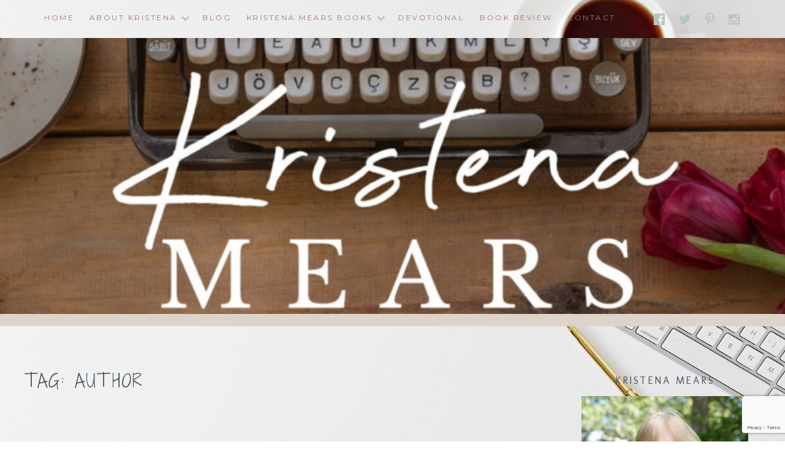

--- FILE ---
content_type: text/html; charset=UTF-8
request_url: https://kristenamears.com/tag/author/
body_size: 11722
content:
<!DOCTYPE html>
<html lang="en">
<head>
<meta charset="UTF-8">
<meta name="viewport" content="width=device-width, initial-scale=1">
<link rel="profile" href="https://gmpg.org/xfn/11">
<link rel="pingback" href="https://kristenamears.com/xmlrpc.php">

<meta name='robots' content='index, follow, max-image-preview:large, max-snippet:-1, max-video-preview:-1' />

	<!-- This site is optimized with the Yoast SEO plugin v25.0 - https://yoast.com/wordpress/plugins/seo/ -->
	<title>author Archives - Author Kristena Mears</title>
	<link rel="canonical" href="https://kristenamears.com/tag/author/" />
	<meta property="og:locale" content="en_US" />
	<meta property="og:type" content="article" />
	<meta property="og:title" content="author Archives - Author Kristena Mears" />
	<meta property="og:url" content="https://kristenamears.com/tag/author/" />
	<meta property="og:site_name" content="Author Kristena Mears" />
	<meta property="og:image" content="https://kristenamears.com/wp-content/uploads/2019/05/KM_FBheader-2.jpg" />
	<meta property="og:image:width" content="1200" />
	<meta property="og:image:height" content="628" />
	<meta property="og:image:type" content="image/jpeg" />
	<meta name="twitter:card" content="summary_large_image" />
	<meta name="twitter:site" content="@kristenamears" />
	<script type="application/ld+json" class="yoast-schema-graph">{"@context":"https://schema.org","@graph":[{"@type":"CollectionPage","@id":"https://kristenamears.com/tag/author/","url":"https://kristenamears.com/tag/author/","name":"author Archives - Author Kristena Mears","isPartOf":{"@id":"https://kristenamears.com/#website"},"primaryImageOfPage":{"@id":"https://kristenamears.com/tag/author/#primaryimage"},"image":{"@id":"https://kristenamears.com/tag/author/#primaryimage"},"thumbnailUrl":"https://kristenamears.com/wp-content/uploads/2021/12/daniel-thomas-gWlBxOAgXgQ-unsplash.jpg","breadcrumb":{"@id":"https://kristenamears.com/tag/author/#breadcrumb"},"inLanguage":"en"},{"@type":"ImageObject","inLanguage":"en","@id":"https://kristenamears.com/tag/author/#primaryimage","url":"https://kristenamears.com/wp-content/uploads/2021/12/daniel-thomas-gWlBxOAgXgQ-unsplash.jpg","contentUrl":"https://kristenamears.com/wp-content/uploads/2021/12/daniel-thomas-gWlBxOAgXgQ-unsplash.jpg","width":1512,"height":1007},{"@type":"BreadcrumbList","@id":"https://kristenamears.com/tag/author/#breadcrumb","itemListElement":[{"@type":"ListItem","position":1,"name":"Home","item":"https://kristenamears.com/"},{"@type":"ListItem","position":2,"name":"author"}]},{"@type":"WebSite","@id":"https://kristenamears.com/#website","url":"https://kristenamears.com/","name":"Author Kristena Mears","description":"flawed characters finding redemption","potentialAction":[{"@type":"SearchAction","target":{"@type":"EntryPoint","urlTemplate":"https://kristenamears.com/?s={search_term_string}"},"query-input":{"@type":"PropertyValueSpecification","valueRequired":true,"valueName":"search_term_string"}}],"inLanguage":"en"}]}</script>
	<!-- / Yoast SEO plugin. -->


<link rel='dns-prefetch' href='//www.googletagmanager.com' />
<link rel='dns-prefetch' href='//stats.wp.com' />
<link rel='dns-prefetch' href='//fonts.googleapis.com' />
<link rel="alternate" type="application/rss+xml" title="Author Kristena Mears &raquo; Feed" href="https://kristenamears.com/feed/" />
<link rel="alternate" type="application/rss+xml" title="Author Kristena Mears &raquo; Comments Feed" href="https://kristenamears.com/comments/feed/" />
<link rel="alternate" type="application/rss+xml" title="Author Kristena Mears &raquo; author Tag Feed" href="https://kristenamears.com/tag/author/feed/" />
<script type="text/javascript">
/* <![CDATA[ */
window._wpemojiSettings = {"baseUrl":"https:\/\/s.w.org\/images\/core\/emoji\/15.0.3\/72x72\/","ext":".png","svgUrl":"https:\/\/s.w.org\/images\/core\/emoji\/15.0.3\/svg\/","svgExt":".svg","source":{"concatemoji":"https:\/\/kristenamears.com\/wp-includes\/js\/wp-emoji-release.min.js?ver=ed517e6dfd8899bcbd0c281a16e4943c"}};
/*! This file is auto-generated */
!function(i,n){var o,s,e;function c(e){try{var t={supportTests:e,timestamp:(new Date).valueOf()};sessionStorage.setItem(o,JSON.stringify(t))}catch(e){}}function p(e,t,n){e.clearRect(0,0,e.canvas.width,e.canvas.height),e.fillText(t,0,0);var t=new Uint32Array(e.getImageData(0,0,e.canvas.width,e.canvas.height).data),r=(e.clearRect(0,0,e.canvas.width,e.canvas.height),e.fillText(n,0,0),new Uint32Array(e.getImageData(0,0,e.canvas.width,e.canvas.height).data));return t.every(function(e,t){return e===r[t]})}function u(e,t,n){switch(t){case"flag":return n(e,"\ud83c\udff3\ufe0f\u200d\u26a7\ufe0f","\ud83c\udff3\ufe0f\u200b\u26a7\ufe0f")?!1:!n(e,"\ud83c\uddfa\ud83c\uddf3","\ud83c\uddfa\u200b\ud83c\uddf3")&&!n(e,"\ud83c\udff4\udb40\udc67\udb40\udc62\udb40\udc65\udb40\udc6e\udb40\udc67\udb40\udc7f","\ud83c\udff4\u200b\udb40\udc67\u200b\udb40\udc62\u200b\udb40\udc65\u200b\udb40\udc6e\u200b\udb40\udc67\u200b\udb40\udc7f");case"emoji":return!n(e,"\ud83d\udc26\u200d\u2b1b","\ud83d\udc26\u200b\u2b1b")}return!1}function f(e,t,n){var r="undefined"!=typeof WorkerGlobalScope&&self instanceof WorkerGlobalScope?new OffscreenCanvas(300,150):i.createElement("canvas"),a=r.getContext("2d",{willReadFrequently:!0}),o=(a.textBaseline="top",a.font="600 32px Arial",{});return e.forEach(function(e){o[e]=t(a,e,n)}),o}function t(e){var t=i.createElement("script");t.src=e,t.defer=!0,i.head.appendChild(t)}"undefined"!=typeof Promise&&(o="wpEmojiSettingsSupports",s=["flag","emoji"],n.supports={everything:!0,everythingExceptFlag:!0},e=new Promise(function(e){i.addEventListener("DOMContentLoaded",e,{once:!0})}),new Promise(function(t){var n=function(){try{var e=JSON.parse(sessionStorage.getItem(o));if("object"==typeof e&&"number"==typeof e.timestamp&&(new Date).valueOf()<e.timestamp+604800&&"object"==typeof e.supportTests)return e.supportTests}catch(e){}return null}();if(!n){if("undefined"!=typeof Worker&&"undefined"!=typeof OffscreenCanvas&&"undefined"!=typeof URL&&URL.createObjectURL&&"undefined"!=typeof Blob)try{var e="postMessage("+f.toString()+"("+[JSON.stringify(s),u.toString(),p.toString()].join(",")+"));",r=new Blob([e],{type:"text/javascript"}),a=new Worker(URL.createObjectURL(r),{name:"wpTestEmojiSupports"});return void(a.onmessage=function(e){c(n=e.data),a.terminate(),t(n)})}catch(e){}c(n=f(s,u,p))}t(n)}).then(function(e){for(var t in e)n.supports[t]=e[t],n.supports.everything=n.supports.everything&&n.supports[t],"flag"!==t&&(n.supports.everythingExceptFlag=n.supports.everythingExceptFlag&&n.supports[t]);n.supports.everythingExceptFlag=n.supports.everythingExceptFlag&&!n.supports.flag,n.DOMReady=!1,n.readyCallback=function(){n.DOMReady=!0}}).then(function(){return e}).then(function(){var e;n.supports.everything||(n.readyCallback(),(e=n.source||{}).concatemoji?t(e.concatemoji):e.wpemoji&&e.twemoji&&(t(e.twemoji),t(e.wpemoji)))}))}((window,document),window._wpemojiSettings);
/* ]]> */
</script>
<style id='wp-emoji-styles-inline-css' type='text/css'>

	img.wp-smiley, img.emoji {
		display: inline !important;
		border: none !important;
		box-shadow: none !important;
		height: 1em !important;
		width: 1em !important;
		margin: 0 0.07em !important;
		vertical-align: -0.1em !important;
		background: none !important;
		padding: 0 !important;
	}
</style>
<link rel='stylesheet' id='wp-block-library-css' href='https://kristenamears.com/wp-includes/css/dist/block-library/style.min.css?ver=ed517e6dfd8899bcbd0c281a16e4943c' type='text/css' media='all' />
<link rel='stylesheet' id='mediaelement-css' href='https://kristenamears.com/wp-includes/js/mediaelement/mediaelementplayer-legacy.min.css?ver=4.2.17' type='text/css' media='all' />
<link rel='stylesheet' id='wp-mediaelement-css' href='https://kristenamears.com/wp-includes/js/mediaelement/wp-mediaelement.min.css?ver=ed517e6dfd8899bcbd0c281a16e4943c' type='text/css' media='all' />
<style id='jetpack-sharing-buttons-style-inline-css' type='text/css'>
.jetpack-sharing-buttons__services-list{display:flex;flex-direction:row;flex-wrap:wrap;gap:0;list-style-type:none;margin:5px;padding:0}.jetpack-sharing-buttons__services-list.has-small-icon-size{font-size:12px}.jetpack-sharing-buttons__services-list.has-normal-icon-size{font-size:16px}.jetpack-sharing-buttons__services-list.has-large-icon-size{font-size:24px}.jetpack-sharing-buttons__services-list.has-huge-icon-size{font-size:36px}@media print{.jetpack-sharing-buttons__services-list{display:none!important}}.editor-styles-wrapper .wp-block-jetpack-sharing-buttons{gap:0;padding-inline-start:0}ul.jetpack-sharing-buttons__services-list.has-background{padding:1.25em 2.375em}
</style>
<style id='classic-theme-styles-inline-css' type='text/css'>
/*! This file is auto-generated */
.wp-block-button__link{color:#fff;background-color:#32373c;border-radius:9999px;box-shadow:none;text-decoration:none;padding:calc(.667em + 2px) calc(1.333em + 2px);font-size:1.125em}.wp-block-file__button{background:#32373c;color:#fff;text-decoration:none}
</style>
<style id='global-styles-inline-css' type='text/css'>
:root{--wp--preset--aspect-ratio--square: 1;--wp--preset--aspect-ratio--4-3: 4/3;--wp--preset--aspect-ratio--3-4: 3/4;--wp--preset--aspect-ratio--3-2: 3/2;--wp--preset--aspect-ratio--2-3: 2/3;--wp--preset--aspect-ratio--16-9: 16/9;--wp--preset--aspect-ratio--9-16: 9/16;--wp--preset--color--black: #000000;--wp--preset--color--cyan-bluish-gray: #abb8c3;--wp--preset--color--white: #ffffff;--wp--preset--color--pale-pink: #f78da7;--wp--preset--color--vivid-red: #cf2e2e;--wp--preset--color--luminous-vivid-orange: #ff6900;--wp--preset--color--luminous-vivid-amber: #fcb900;--wp--preset--color--light-green-cyan: #7bdcb5;--wp--preset--color--vivid-green-cyan: #00d084;--wp--preset--color--pale-cyan-blue: #8ed1fc;--wp--preset--color--vivid-cyan-blue: #0693e3;--wp--preset--color--vivid-purple: #9b51e0;--wp--preset--gradient--vivid-cyan-blue-to-vivid-purple: linear-gradient(135deg,rgba(6,147,227,1) 0%,rgb(155,81,224) 100%);--wp--preset--gradient--light-green-cyan-to-vivid-green-cyan: linear-gradient(135deg,rgb(122,220,180) 0%,rgb(0,208,130) 100%);--wp--preset--gradient--luminous-vivid-amber-to-luminous-vivid-orange: linear-gradient(135deg,rgba(252,185,0,1) 0%,rgba(255,105,0,1) 100%);--wp--preset--gradient--luminous-vivid-orange-to-vivid-red: linear-gradient(135deg,rgba(255,105,0,1) 0%,rgb(207,46,46) 100%);--wp--preset--gradient--very-light-gray-to-cyan-bluish-gray: linear-gradient(135deg,rgb(238,238,238) 0%,rgb(169,184,195) 100%);--wp--preset--gradient--cool-to-warm-spectrum: linear-gradient(135deg,rgb(74,234,220) 0%,rgb(151,120,209) 20%,rgb(207,42,186) 40%,rgb(238,44,130) 60%,rgb(251,105,98) 80%,rgb(254,248,76) 100%);--wp--preset--gradient--blush-light-purple: linear-gradient(135deg,rgb(255,206,236) 0%,rgb(152,150,240) 100%);--wp--preset--gradient--blush-bordeaux: linear-gradient(135deg,rgb(254,205,165) 0%,rgb(254,45,45) 50%,rgb(107,0,62) 100%);--wp--preset--gradient--luminous-dusk: linear-gradient(135deg,rgb(255,203,112) 0%,rgb(199,81,192) 50%,rgb(65,88,208) 100%);--wp--preset--gradient--pale-ocean: linear-gradient(135deg,rgb(255,245,203) 0%,rgb(182,227,212) 50%,rgb(51,167,181) 100%);--wp--preset--gradient--electric-grass: linear-gradient(135deg,rgb(202,248,128) 0%,rgb(113,206,126) 100%);--wp--preset--gradient--midnight: linear-gradient(135deg,rgb(2,3,129) 0%,rgb(40,116,252) 100%);--wp--preset--font-size--small: 13px;--wp--preset--font-size--medium: 20px;--wp--preset--font-size--large: 36px;--wp--preset--font-size--x-large: 42px;--wp--preset--spacing--20: 0.44rem;--wp--preset--spacing--30: 0.67rem;--wp--preset--spacing--40: 1rem;--wp--preset--spacing--50: 1.5rem;--wp--preset--spacing--60: 2.25rem;--wp--preset--spacing--70: 3.38rem;--wp--preset--spacing--80: 5.06rem;--wp--preset--shadow--natural: 6px 6px 9px rgba(0, 0, 0, 0.2);--wp--preset--shadow--deep: 12px 12px 50px rgba(0, 0, 0, 0.4);--wp--preset--shadow--sharp: 6px 6px 0px rgba(0, 0, 0, 0.2);--wp--preset--shadow--outlined: 6px 6px 0px -3px rgba(255, 255, 255, 1), 6px 6px rgba(0, 0, 0, 1);--wp--preset--shadow--crisp: 6px 6px 0px rgba(0, 0, 0, 1);}:where(.is-layout-flex){gap: 0.5em;}:where(.is-layout-grid){gap: 0.5em;}body .is-layout-flex{display: flex;}.is-layout-flex{flex-wrap: wrap;align-items: center;}.is-layout-flex > :is(*, div){margin: 0;}body .is-layout-grid{display: grid;}.is-layout-grid > :is(*, div){margin: 0;}:where(.wp-block-columns.is-layout-flex){gap: 2em;}:where(.wp-block-columns.is-layout-grid){gap: 2em;}:where(.wp-block-post-template.is-layout-flex){gap: 1.25em;}:where(.wp-block-post-template.is-layout-grid){gap: 1.25em;}.has-black-color{color: var(--wp--preset--color--black) !important;}.has-cyan-bluish-gray-color{color: var(--wp--preset--color--cyan-bluish-gray) !important;}.has-white-color{color: var(--wp--preset--color--white) !important;}.has-pale-pink-color{color: var(--wp--preset--color--pale-pink) !important;}.has-vivid-red-color{color: var(--wp--preset--color--vivid-red) !important;}.has-luminous-vivid-orange-color{color: var(--wp--preset--color--luminous-vivid-orange) !important;}.has-luminous-vivid-amber-color{color: var(--wp--preset--color--luminous-vivid-amber) !important;}.has-light-green-cyan-color{color: var(--wp--preset--color--light-green-cyan) !important;}.has-vivid-green-cyan-color{color: var(--wp--preset--color--vivid-green-cyan) !important;}.has-pale-cyan-blue-color{color: var(--wp--preset--color--pale-cyan-blue) !important;}.has-vivid-cyan-blue-color{color: var(--wp--preset--color--vivid-cyan-blue) !important;}.has-vivid-purple-color{color: var(--wp--preset--color--vivid-purple) !important;}.has-black-background-color{background-color: var(--wp--preset--color--black) !important;}.has-cyan-bluish-gray-background-color{background-color: var(--wp--preset--color--cyan-bluish-gray) !important;}.has-white-background-color{background-color: var(--wp--preset--color--white) !important;}.has-pale-pink-background-color{background-color: var(--wp--preset--color--pale-pink) !important;}.has-vivid-red-background-color{background-color: var(--wp--preset--color--vivid-red) !important;}.has-luminous-vivid-orange-background-color{background-color: var(--wp--preset--color--luminous-vivid-orange) !important;}.has-luminous-vivid-amber-background-color{background-color: var(--wp--preset--color--luminous-vivid-amber) !important;}.has-light-green-cyan-background-color{background-color: var(--wp--preset--color--light-green-cyan) !important;}.has-vivid-green-cyan-background-color{background-color: var(--wp--preset--color--vivid-green-cyan) !important;}.has-pale-cyan-blue-background-color{background-color: var(--wp--preset--color--pale-cyan-blue) !important;}.has-vivid-cyan-blue-background-color{background-color: var(--wp--preset--color--vivid-cyan-blue) !important;}.has-vivid-purple-background-color{background-color: var(--wp--preset--color--vivid-purple) !important;}.has-black-border-color{border-color: var(--wp--preset--color--black) !important;}.has-cyan-bluish-gray-border-color{border-color: var(--wp--preset--color--cyan-bluish-gray) !important;}.has-white-border-color{border-color: var(--wp--preset--color--white) !important;}.has-pale-pink-border-color{border-color: var(--wp--preset--color--pale-pink) !important;}.has-vivid-red-border-color{border-color: var(--wp--preset--color--vivid-red) !important;}.has-luminous-vivid-orange-border-color{border-color: var(--wp--preset--color--luminous-vivid-orange) !important;}.has-luminous-vivid-amber-border-color{border-color: var(--wp--preset--color--luminous-vivid-amber) !important;}.has-light-green-cyan-border-color{border-color: var(--wp--preset--color--light-green-cyan) !important;}.has-vivid-green-cyan-border-color{border-color: var(--wp--preset--color--vivid-green-cyan) !important;}.has-pale-cyan-blue-border-color{border-color: var(--wp--preset--color--pale-cyan-blue) !important;}.has-vivid-cyan-blue-border-color{border-color: var(--wp--preset--color--vivid-cyan-blue) !important;}.has-vivid-purple-border-color{border-color: var(--wp--preset--color--vivid-purple) !important;}.has-vivid-cyan-blue-to-vivid-purple-gradient-background{background: var(--wp--preset--gradient--vivid-cyan-blue-to-vivid-purple) !important;}.has-light-green-cyan-to-vivid-green-cyan-gradient-background{background: var(--wp--preset--gradient--light-green-cyan-to-vivid-green-cyan) !important;}.has-luminous-vivid-amber-to-luminous-vivid-orange-gradient-background{background: var(--wp--preset--gradient--luminous-vivid-amber-to-luminous-vivid-orange) !important;}.has-luminous-vivid-orange-to-vivid-red-gradient-background{background: var(--wp--preset--gradient--luminous-vivid-orange-to-vivid-red) !important;}.has-very-light-gray-to-cyan-bluish-gray-gradient-background{background: var(--wp--preset--gradient--very-light-gray-to-cyan-bluish-gray) !important;}.has-cool-to-warm-spectrum-gradient-background{background: var(--wp--preset--gradient--cool-to-warm-spectrum) !important;}.has-blush-light-purple-gradient-background{background: var(--wp--preset--gradient--blush-light-purple) !important;}.has-blush-bordeaux-gradient-background{background: var(--wp--preset--gradient--blush-bordeaux) !important;}.has-luminous-dusk-gradient-background{background: var(--wp--preset--gradient--luminous-dusk) !important;}.has-pale-ocean-gradient-background{background: var(--wp--preset--gradient--pale-ocean) !important;}.has-electric-grass-gradient-background{background: var(--wp--preset--gradient--electric-grass) !important;}.has-midnight-gradient-background{background: var(--wp--preset--gradient--midnight) !important;}.has-small-font-size{font-size: var(--wp--preset--font-size--small) !important;}.has-medium-font-size{font-size: var(--wp--preset--font-size--medium) !important;}.has-large-font-size{font-size: var(--wp--preset--font-size--large) !important;}.has-x-large-font-size{font-size: var(--wp--preset--font-size--x-large) !important;}
:where(.wp-block-post-template.is-layout-flex){gap: 1.25em;}:where(.wp-block-post-template.is-layout-grid){gap: 1.25em;}
:where(.wp-block-columns.is-layout-flex){gap: 2em;}:where(.wp-block-columns.is-layout-grid){gap: 2em;}
:root :where(.wp-block-pullquote){font-size: 1.5em;line-height: 1.6;}
</style>
<link rel='stylesheet' id='contact-form-7-css' href='https://kristenamears.com/wp-content/plugins/contact-form-7/includes/css/styles.css?ver=6.0.6' type='text/css' media='all' />
<link rel='stylesheet' id='mashsb-styles-css' href='https://kristenamears.com/wp-content/plugins/mashsharer/assets/css/mashsb.min.css?ver=4.0.47' type='text/css' media='all' />
<style id='mashsb-styles-inline-css' type='text/css'>
.mashsb-count {color:#cccccc;}@media only screen and (min-width:568px){.mashsb-buttons a {min-width: 177px;}}
</style>
<link rel='stylesheet' id='mbp-frontend-style-css' href='https://kristenamears.com/wp-content/plugins/mybookprogress/css/frontend.css?ver=1.0.8' type='text/css' media='all' />
<link rel='stylesheet' id='mbt-style-css' href='https://kristenamears.com/wp-content/plugins/mybooktable/css/frontend-style.css?ver=3.5.5' type='text/css' media='all' />
<link rel='stylesheet' id='mbt-style-pack-css' href='https://kristenamears.com/wp-content/plugins/mybooktable/styles/silver/style.css?ver=3.5.5' type='text/css' media='all' />
<link rel='stylesheet' id='anissa-style-css' href='https://kristenamears.com/wp-content/themes/anissa/style.css?ver=ed517e6dfd8899bcbd0c281a16e4943c' type='text/css' media='all' />
<link rel='stylesheet' id='anissa-fonts-css' href='https://fonts.googleapis.com/css?family=Playfair+Display%3A400%2C700%7CMontserrat%3A400%2C700%7CMerriweather%3A400%2C300%2C700&#038;subset=latin%2Clatin-ext' type='text/css' media='all' />
<link rel='stylesheet' id='anissa-fontawesome-css' href='https://kristenamears.com/wp-content/themes/anissa/fonts/font-awesome.css?ver=4.3.0' type='text/css' media='all' />
<link rel='stylesheet' id='mbp-style-pack-css-css' href='https://kristenamears.com/wp-content/plugins/mybookprogress/styles/glassy/style.css?ver=1.0.8.1.1.0' type='text/css' media='all' />
<link rel='stylesheet' id='redux-google-fonts-seed_cspv4-css' href='https://fonts.googleapis.com/css?family=Open+Sans%3A700%2C400&#038;ver=1558537565' type='text/css' media='all' />
<script type="text/javascript" src="https://kristenamears.com/wp-includes/js/jquery/jquery.min.js?ver=3.7.1" id="jquery-core-js"></script>
<script type="text/javascript" src="https://kristenamears.com/wp-includes/js/jquery/jquery-migrate.min.js?ver=3.4.1" id="jquery-migrate-js"></script>
<script type="text/javascript" src="https://kristenamears.com/wp-content/plugins/mybookprogress/js/frontend.js?ver=1.0.8" id="mbp-frontend-script-js"></script>
<script type="text/javascript" src="https://kristenamears.com/wp-content/plugins/mybookprogress/styles/glassy/style.js?ver=1.0.8.1.1.0" id="mbp-style-pack-js-js"></script>

<!-- Google tag (gtag.js) snippet added by Site Kit -->
<!-- Google Analytics snippet added by Site Kit -->
<script type="text/javascript" src="https://www.googletagmanager.com/gtag/js?id=G-F7KBLVXZYG" id="google_gtagjs-js" async></script>
<script type="text/javascript" id="google_gtagjs-js-after">
/* <![CDATA[ */
window.dataLayer = window.dataLayer || [];function gtag(){dataLayer.push(arguments);}
gtag("set","linker",{"domains":["kristenamears.com"]});
gtag("js", new Date());
gtag("set", "developer_id.dZTNiMT", true);
gtag("config", "G-F7KBLVXZYG");
/* ]]> */
</script>
<link rel="https://api.w.org/" href="https://kristenamears.com/wp-json/" /><link rel="alternate" title="JSON" type="application/json" href="https://kristenamears.com/wp-json/wp/v2/tags/34" /><link rel="EditURI" type="application/rsd+xml" title="RSD" href="https://kristenamears.com/xmlrpc.php?rsd" />
<meta name="generator" content="Site Kit by Google 1.168.0" /><!-- HFCM by 99 Robots - Snippet # 1: Mailchimp popup -->
<script id="mcjs">!function(c,h,i,m,p){m=c.createElement(h),p=c.getElementsByTagName(h)[0],m.async=1,m.src=i,p.parentNode.insertBefore(m,p)}(document,"script","https://chimpstatic.com/mcjs-connected/js/users/0ffab54f37e6cf5161c232b57/6f22ab6cd386e6a0724803946.js");</script>
<!-- /end HFCM by 99 Robots -->
	<style>img#wpstats{display:none}</style>
			<script type="text/javascript">
		window.ajaxurl = "https://kristenamears.com/wp-admin/admin-ajax.php";
	</script>
	<style type="text/css">
	.mbt-book .mbt-book-buybuttons .mbt-book-buybutton img { width: 172px; height: 30px; } .mbt-book .mbt-book-buybuttons .mbt-book-buybutton { padding: 4px 8px 0px 0px; }.mbt-book-archive .mbt-book .mbt-book-buybuttons .mbt-book-buybutton img { width: 172px; height: 30px; } .mbt-book-archive .mbt-book .mbt-book-buybuttons .mbt-book-buybutton { padding: 4px 8px 0px 0px; }.mbt-featured-book-widget .mbt-book-buybuttons .mbt-book-buybutton img { width: 172px; height: 30px; } .mbt-featured-book-widget .mbt-book-buybuttons .mbt-book-buybutton { padding: 4px 8px 0px 0px; }	</style>
		<script type="text/javascript">
		window.ajaxurl = "https://kristenamears.com/wp-admin/admin-ajax.php";
	</script>
<style type="text/css">.mbt-book-buybuttons .mbt-universal-buybutton { margin: 0; display: inline-block; box-sizing: border-box; }.mbt-book .mbt-book-buybuttons .mbt-universal-buybutton { font-size: 15px; line-height: 16px; padding: 6px 12px; width: 172px; min-height: 30px; }.mbt-book-archive .mbt-book .mbt-book-buybuttons .mbt-universal-buybutton { font-size: 15px; line-height: 16px; padding: 6px 12px; width: 172px; min-height: 30px; }.mbt-featured-book-widget .mbt-book-buybuttons .mbt-universal-buybutton { font-size: 15px; line-height: 16px; padding: 6px 12px; width: 172px; min-height: 30px; }</style><!-- Analytics by WP Statistics - https://wp-statistics.com -->

		<style type="text/css" id="custom-header-image">
			.site-branding:before {
				background-image: url( https://kristenamears.com/wp-content/uploads/2022/04/cropped-Website-photo-Kristena-Mears.png);
				background-position: center;
				background-repeat: no-repeat;
				background-size: cover;
				content: "";
				display: block;
				position: absolute;
				top: 0;
				left: 0;
				width: 100%;
				height: 100%;
				z-index:-1;
			}
		</style>
		<style type="text/css">
			.site-title,
		.site-description {
			position: absolute;
			clip: rect(1px, 1px, 1px, 1px);
		}
		</style>
	<style type="text/css" id="custom-background-css">
body.custom-background { background-image: url("https://kristenamears.com/wp-content/uploads/2022/04/leone-venter-VieM9BdZKFo-unsplash.jpg"); background-position: left top; background-size: cover; background-repeat: no-repeat; background-attachment: fixed; }
</style>
			<style type="text/css" id="wp-custom-css">
			@import url('https://fonts.googleapis.com/css?family=Shadows+Into+Light+Two|Molengo');
body,
.entry-summary {
	color:#79797d;
	font-family:'Molengo', sans-serif;
	font-size:1.25rem
}
.site-main {
    width: 65%;
}
.home .entry-title
{
	margin-left:0;
}
.entry-summary {
    width: 100%;
    margin-top: -2px;
    margin-left: 0;
    margin-right: 0;
}
.entry-cat,
input[type="text"], input[type="email"], input[type="url"], input[type="tel"], input[type="password"], input[type="search"], textarea, .entry-datetop,
.sidebar .widget-title,
.site-main .comment-navigation, .site-main .posts-navigation, .site-main .post-navigation, button, input[type="button"], input[type="reset"], input[type="submit"] {
	font-family:'Molengo', sans-serif;
}
.site-branding {
    padding-top: 350px!important;
	padding-bottom: 100px!important;
}
.post {
	border:none!important;
}
.owl-wrapper a,
.owl-wrapper .entry-dateslide {
	color:#6e968d;
	font-family:'Molengo', sans-serif;
	letter-spacing:normal;
}
.owl-wrapper .entry-dateslide {
	font-size:80%;
	letter-spacing:2px;
}
.owl-theme .owl-controls .owl-page span {
	background:#dfc9d6;
}
.entry-cat a,
.entry-cat {
	color:#ddd3c8;
}
.entry-footer-wrapper,
.entry-footer-wrapper a{
	color:#b5c4c5;
}
.entry-title a,
.entry-title {
	color:#a3748a;
	font-family: 'Shadows Into Light Two', cursive;
}
h1, h2,h3,h4 {
	font-family: 'Shadows Into Light Two', cursive;
	letter-spacing:2px;

}
.entry-datetop a,
.entry-datetop {
	color:#dfc9d6;
}
button, input[type="button"], input[type="reset"], input[type="submit"] {
	background:#b5c4c5;
	color:#fff;
}
.more-link {
	background:#b5c4c5;
	color:#fff;
}
.site-main .comment-navigation a, .site-main .posts-navigation a, .site-main .post-navigation a, a {
	color:#a3748a
}
#secondary  #search-2 {
	border:none!important;
	padding:0;
}
input[type="search"].search-field {
	width:100%;
}

#secondary .recentcomments {
	font-size:140%;
}
#secondary .recentcomments a {
	font-size:100%;
}
#secondary a {
	color:#b5c4c5;
	font-size:140%
}
#secondary .widget-title {
	font-size:125%;
}
.entry-content a, .entry-content a:visited {
	color:#a3748a;
	text-decoration:none;
	border-bottom:none;
}
.entry-content a:hover {
	color:#a3748a;
	border-bottom-color:#a3748a;
}
.site-content,
.main-navigation {
	border:none;
}
.site-branding {
	border-color:#ddd3c8;
}
.social-links li a:before {
	color:#b5c4c5;
}
.sidebar .widget.widget_media_image {
	border:none!important;
	padding:none!important;
}
.sidebar #media_image-3 {
	margin-bottom:0;
}
.sidebar .widget.widget_media_image figure {
	margin:0 auto!important;
	width:100%!important;
	max-width:100%;
	text-align:center;
}
.sidebar .widget .wp-caption-text {
	font-size:110%;
}
.sidebar #execphp-2 {

}
.sidebar #execphp-2 #mc_embed_signup input.email {
width:100%;
	border-radius:6px;
	border-color:#6e968d;
	color:#6e968d;
	
}
.sidebar #mc_embed_signup form {
	padding:0;
}
.sidebar #mc_embed_signup input.button {
	background-color:#b5c4c5;
	margin:0 auto;
	display:block;
	float:none;
	text-align:center;
	width:100%;
}
.page .hentry {
	border:none;
}
.page-content, .entry-content {
    width: 100%;
    margin-top: 20px;
    margin-left: 0;
    margin-right: 0;
    margin-bottom: 30px;
}
.entry-title {
    color: #a3748a;
    font-family: 'Shadows Into Light Two', cursive;
    text-align: left;
    margin-left: -5%;
    margin-bottom: 5%;
}
.widget select {
    max-width: 100%;
    border: 1px solid #6e968d;
    width: 100%;
    color: #6e968d;
    text-transform: uppercase;
}
@media (max-width:1023px) {

	.site-branding {
		padding-top:150px!important;
	}
	button.menu-toggle, button.menu-toggle:hover, button.menu-toggle:focus {
		background-color:#b5c4c5;
	}
}
@media (max-width:567px) {

	.site-branding {
		padding-top:100px!important;
	}
}		</style>
		</head>

<body data-rsssl=1 class="archive tag tag-author tag-34 custom-background">

<div id="page" class="hfeed site">
	<a class="skip-link screen-reader-text" href="#content">Skip to content</a>

	<header id="masthead" class="site-header" role="banner">
		<nav id="site-navigation" class="main-navigation clear" role="navigation">
			<button class="menu-toggle" aria-controls="primary-menu" aria-expanded="false">Menu</button>
			<div class="menu-top-menu-container"><ul id="primary-menu" class="menu"><li id="menu-item-1973" class="menu-item menu-item-type-custom menu-item-object-custom menu-item-home menu-item-1973"><a title="						" href="https://kristenamears.com">Home</a></li>
<li id="menu-item-4020" class="menu-item menu-item-type-post_type menu-item-object-page menu-item-has-children menu-item-4020"><a href="https://kristenamears.com/about/">About Kristena</a>
<ul class="sub-menu">
	<li id="menu-item-4371" class="menu-item menu-item-type-post_type menu-item-object-page menu-item-4371"><a href="https://kristenamears.com/about/why-i-write/">Why I Write</a></li>
	<li id="menu-item-4395" class="menu-item menu-item-type-post_type menu-item-object-page menu-item-4395"><a href="https://kristenamears.com/about/kristenas-picture-gallery/">Kristena’s Picture Gallery</a></li>
</ul>
</li>
<li id="menu-item-4011" class="menu-item menu-item-type-post_type menu-item-object-page current_page_parent menu-item-4011"><a href="https://kristenamears.com/blog-2/">Blog</a></li>
<li id="menu-item-4255" class="menu-item menu-item-type-post_type menu-item-object-page menu-item-has-children menu-item-4255"><a href="https://kristenamears.com/kristena-mears-books/">Kristena Mears Books</a>
<ul class="sub-menu">
	<li id="menu-item-4258" class="menu-item menu-item-type-post_type menu-item-object-page menu-item-4258"><a href="https://kristenamears.com/kristena-mears-books/under-penalty-of-death/">Under Penalty of Death</a></li>
	<li id="menu-item-4988" class="menu-item menu-item-type-post_type menu-item-object-page menu-item-4988"><a href="https://kristenamears.com/good-gifts-prayer-journal-three-months-guided-journal-black/">Good Gifts Prayer Journal: Three Months Guided Journal – Black</a></li>
	<li id="menu-item-4967" class="menu-item menu-item-type-post_type menu-item-object-page menu-item-4967"><a href="https://kristenamears.com/good-gifts-prayer-journal-pink/">Good Gifts Prayer Journal: Three Months Guided Journal – Pink</a></li>
	<li id="menu-item-4962" class="menu-item menu-item-type-post_type menu-item-object-mbt_book menu-item-4962"><a href="https://kristenamears.com/books/slavery-of-the-heart-book-2/">Slavery of The Heart – Book 2</a></li>
	<li id="menu-item-5010" class="menu-item menu-item-type-post_type menu-item-object-page menu-item-5010"><a href="https://kristenamears.com/slavery-of-the-heart-book-2-things-of-the-past/">Slavery of The Heart–Book 2-                      Things of the Past</a></li>
</ul>
</li>
<li id="menu-item-4929" class="menu-item menu-item-type-taxonomy menu-item-object-category menu-item-4929"><a href="https://kristenamears.com/category/devotional/">Devotional</a></li>
<li id="menu-item-4927" class="menu-item menu-item-type-taxonomy menu-item-object-category menu-item-4927"><a href="https://kristenamears.com/category/book-review/">Book Review</a></li>
<li id="menu-item-2515" class="menu-item menu-item-type-post_type menu-item-object-page menu-item-2515"><a title="						" href="https://kristenamears.com/contact/">Contact</a></li>
</ul></div>
							<div class="social-links"><ul id="menu-social" class="menu"><li id="menu-item-2963" class="menu-item menu-item-type-custom menu-item-object-custom menu-item-2963"><a target="_blank" rel="noopener" href="https://www.facebook.com/AuthorKristenaMears/"><span class="screen-reader-text">Facebook</span></a></li>
<li id="menu-item-2964" class="menu-item menu-item-type-custom menu-item-object-custom menu-item-2964"><a target="_blank" rel="noopener" href="https://twitter.com/kristenamears"><span class="screen-reader-text">Twitter</span></a></li>
<li id="menu-item-3617" class="menu-item menu-item-type-custom menu-item-object-custom menu-item-3617"><a href="https://www.pinterest.com/kristenamears/"><span class="screen-reader-text">Pinterest.</span></a></li>
<li id="menu-item-3618" class="menu-item menu-item-type-custom menu-item-object-custom menu-item-3618"><a href="https://www.instagram.com/kristenamears"><span class="screen-reader-text">Instagram</span></a></li>
</ul></div>					</nav><!-- #site-navigation -->

		<div class="site-branding">						<h1 class="site-title"><a href="https://kristenamears.com/" rel="home">Author Kristena Mears</a></h1>
			<h2 class="site-description">flawed characters finding redemption</h2>
		</div><!-- .site-branding -->
	</header><!-- #masthead -->

	<div id="content" class="site-content">
	<div class="wrap clear">
	
<div id="primary" class="content-area">
  <main id="main" class="site-main" role="main">
        <header class="page-header">
      <h1 class="page-title">Tag: <span>author</span></h1>    </header>
    <!-- .page-header -->
    
            
<article id="post-4142" class="post-4142 post type-post status-publish format-standard has-post-thumbnail hentry category-blog-post tag-author tag-blog tag-blogging tag-time">
<div class="entry-cat">
			&mdash; <a href="https://kristenamears.com/category/blog-post/" rel="category tag">Blog Post</a> &mdash;
		</div><!-- .entry-cat -->
	<header class="entry-header">
		<h1 class="entry-title"><a href="https://kristenamears.com/blog-post/blogging-as-a-writer-part-one/" rel="bookmark">Blogging as a Writer (part one)</a></h1>	<div class="entry-datetop">
			<a href="https://kristenamears.com/blog-post/blogging-as-a-writer-part-one/" title="Blogging as a Writer (part one)">December 21, 2021</a>
		</div><!-- .entry-datetop -->
					<div class="featured-image">
				<a href="https://kristenamears.com/blog-post/blogging-as-a-writer-part-one/" title="Blogging as a Writer (part one)"><img width="900" height="450" src="https://kristenamears.com/wp-content/uploads/2021/12/daniel-thomas-gWlBxOAgXgQ-unsplash-900x450.jpg" class="attachment-anissa-home size-anissa-home wp-post-image" alt="" decoding="async" fetchpriority="high" /></a>         
			</div>
			</header><!-- .entry-header -->

	<div class="entry-summary">
		<p>One of the hardest things for me as a writer and blogger is scheduling and managing my blog. After five years, I think I finally have a system that works, so I thought I would pass my successes and failures along. Maybe someone can skip some mistakes I&#8217;ve made. &hellip; <a class="more-link" href="https://kristenamears.com/blog-post/blogging-as-a-writer-part-one/">Read More <span class="screen-reader-text">Blogging as a Writer (part one)</span></a></p>
	</div><!-- .entry-excerpt -->

</article><!-- #post-## -->
        
<article id="post-1096" class="post-1096 post type-post status-publish format-standard has-post-thumbnail hentry category-interview tag-author tag-author-interview tag-author-interview-with-debora-coty tag-debora-coty tag-too-blessed-to-be-stressed tag-too-blessed-to-be-stressed-for-moms tag-tuesday-talks">
<div class="entry-cat">
			&mdash; <a href="https://kristenamears.com/category/interview/" rel="category tag">interview</a> &mdash;
		</div><!-- .entry-cat -->
	<header class="entry-header">
		<h1 class="entry-title"><a href="https://kristenamears.com/interview/tuesday-talks-author-interview-with-debora-coty/" rel="bookmark">Tuesday Talks &#8211; Author Interview with Debora Coty</a></h1>	<div class="entry-datetop">
			<a href="https://kristenamears.com/interview/tuesday-talks-author-interview-with-debora-coty/" title="Tuesday Talks &#8211; Author Interview with Debora Coty">May 29, 2018</a>
		</div><!-- .entry-datetop -->
					<div class="featured-image">
				<a href="https://kristenamears.com/interview/tuesday-talks-author-interview-with-debora-coty/" title="Tuesday Talks &#8211; Author Interview with Debora Coty"></a>         
			</div>
			</header><!-- .entry-header -->

	<div class="entry-summary">
		<p>Today&#8217;s interview is with Debora Coty. Hi Debora, tell us a little about yourself and how you were raised. I’m a simple – but not stupid – country girl born and raised on the Florida-Georgia border before it was a smash band. I loved collecting creepy-crawly critters from the swamp behind my house, I loved&hellip; <a class="more-link" href="https://kristenamears.com/interview/tuesday-talks-author-interview-with-debora-coty/">Read More <span class="screen-reader-text">Tuesday Talks &#8211; Author Interview with Debora Coty</span></a>&hellip; <a class="more-link" href="https://kristenamears.com/interview/tuesday-talks-author-interview-with-debora-coty/">Read More <span class="screen-reader-text">Tuesday Talks &#8211; Author Interview with Debora Coty</span></a></p>
	</div><!-- .entry-excerpt -->

</article><!-- #post-## -->
        
<article id="post-739" class="post-739 post type-post status-publish format-standard hentry category-blog-post tag-author tag-author-interview tag-chloe-flanagan tag-fiction tag-interview-with-chloe-flanagan tag-tuesday-talks">
<div class="entry-cat">
			&mdash; <a href="https://kristenamears.com/category/blog-post/" rel="category tag">Blog Post</a> &mdash;
		</div><!-- .entry-cat -->
	<header class="entry-header">
		<h1 class="entry-title"><a href="https://kristenamears.com/blog-post/tuesday-talks-interview-with-chloe-flanagan/" rel="bookmark">Tuesday Talks &#8211; Interview with Chloe Flanagan</a></h1>	<div class="entry-datetop">
			<a href="https://kristenamears.com/blog-post/tuesday-talks-interview-with-chloe-flanagan/" title="Tuesday Talks &#8211; Interview with Chloe Flanagan">March 6, 2018</a>
		</div><!-- .entry-datetop -->
			</header><!-- .entry-header -->

	<div class="entry-summary">
		<p>&nbsp; Today we have Chloe Flanagan with us as a guest. Hi Chloe, thank you for granting us this interview. Thanks so much for having me on your blog. It’s really an honor! Tell us a little about your new book. What is the main storyline? My book, Forward to What Lies Ahead, is about a young&hellip; <a class="more-link" href="https://kristenamears.com/blog-post/tuesday-talks-interview-with-chloe-flanagan/">Read More <span class="screen-reader-text">Tuesday Talks &#8211; Interview with Chloe Flanagan</span></a>&hellip; <a class="more-link" href="https://kristenamears.com/blog-post/tuesday-talks-interview-with-chloe-flanagan/">Read More <span class="screen-reader-text">Tuesday Talks &#8211; Interview with Chloe Flanagan</span></a></p>
	</div><!-- .entry-excerpt -->

</article><!-- #post-## -->
        
<article id="post-413" class="post-413 post type-post status-publish format-standard hentry category-blog-post tag-allegory tag-author tag-blog tag-interview tag-writing">
<div class="entry-cat">
			&mdash; <a href="https://kristenamears.com/category/blog-post/" rel="category tag">Blog Post</a> &mdash;
		</div><!-- .entry-cat -->
	<header class="entry-header">
		<h1 class="entry-title"><a href="https://kristenamears.com/blog-post/interview-with-aleigha-israel/" rel="bookmark">Tuesday Talks &#8211; Interview with Aleigha Israel</a></h1>	<div class="entry-datetop">
			<a href="https://kristenamears.com/blog-post/interview-with-aleigha-israel/" title="Tuesday Talks &#8211; Interview with Aleigha Israel">December 19, 2017</a>
		</div><!-- .entry-datetop -->
			</header><!-- .entry-header -->

	<div class="entry-summary">
		<p>&nbsp; Our interview today is with Aleigha Israel. Aleigha has written several books and I’m very impressed with both her style and topics. Her latest book is called A Higher Ransom. Aleigha, tell us a little about your new book. What is the main story story line? The main storyline boils down to one question.&hellip; <a class="more-link" href="https://kristenamears.com/blog-post/interview-with-aleigha-israel/">Read More <span class="screen-reader-text">Tuesday Talks &#8211; Interview with Aleigha Israel</span></a>&hellip; <a class="more-link" href="https://kristenamears.com/blog-post/interview-with-aleigha-israel/">Read More <span class="screen-reader-text">Tuesday Talks &#8211; Interview with Aleigha Israel</span></a></p>
	</div><!-- .entry-excerpt -->

</article><!-- #post-## -->
              </main>
  <!-- #main --> 
</div>
<!-- #primary -->


<div id="secondary" class="widget-area sidebar" role="complementary">
  <aside id="media_image-3" class="widget widget_media_image"><h1 class="widget-title">Kristena Mears</h1><img width="300" height="295" src="https://kristenamears.com/wp-content/uploads/2024/01/headshot-2023-7-e1704931099697-300x295.png" class="image wp-image-4865  attachment-medium size-medium" alt="" style="max-width: 100%; height: auto;" decoding="async" loading="lazy" srcset="https://kristenamears.com/wp-content/uploads/2024/01/headshot-2023-7-e1704931099697-300x295.png 300w, https://kristenamears.com/wp-content/uploads/2024/01/headshot-2023-7-e1704931099697-1024x1007.png 1024w, https://kristenamears.com/wp-content/uploads/2024/01/headshot-2023-7-e1704931099697-768x755.png 768w, https://kristenamears.com/wp-content/uploads/2024/01/headshot-2023-7-e1704931099697-200x197.png 200w, https://kristenamears.com/wp-content/uploads/2024/01/headshot-2023-7-e1704931099697-800x786.png 800w, https://kristenamears.com/wp-content/uploads/2024/01/headshot-2023-7-e1704931099697-407x400.png 407w, https://kristenamears.com/wp-content/uploads/2024/01/headshot-2023-7-e1704931099697-305x300.png 305w, https://kristenamears.com/wp-content/uploads/2024/01/headshot-2023-7-e1704931099697.png 1063w" sizes="(max-width: 300px) 100vw, 300px" /></aside><aside id="search-2" class="widget widget_search"><form role="search" method="get" class="search-form" action="https://kristenamears.com/">
				<label>
					<span class="screen-reader-text">Search for:</span>
					<input type="search" class="search-field" placeholder="Search &hellip;" value="" name="s" />
				</label>
				<input type="submit" class="search-submit" value="Search" />
			</form></aside><aside id="execphp-2" class="widget widget_execphp">			<div class="execphpwidget"><!-- Begin Mailchimp Signup Form -->
<link href="//cdn-images.mailchimp.com/embedcode/slim-10_7.css" rel="stylesheet" type="text/css">
<div id="mc_embed_signup">
<form action="https://stenamears.us17.list-manage.com/subscribe/post?u=0ffab54f37e6cf5161c232b57&amp;id=969cb4f2a1" method="post" id="mc-embedded-subscribe-form" name="mc-embedded-subscribe-form" class="validate" target="_blank" novalidate>
    <div id="mc_embed_signup_scroll">
	<h1 class="widget-title">Get Updates Sent Straight to your inbox.</h1>
	<input type="email" value="" name="EMAIL" class="email" id="mce-EMAIL" placeholder="email address" required>
    <!-- real people should not fill this in and expect good things - do not remove this or risk form bot signups-->
    <div style="position: absolute; left: -5000px;" aria-hidden="true"><input type="text" name="b_0ffab54f37e6cf5161c232b57_969cb4f2a1" tabindex="-1" value=""></div>
    <div class="clear"><input type="submit" value="Subscribe" name="subscribe" id="mc-embedded-subscribe" class="button"></div>
    </div>
</form>
</div>

<!--End mc_embed_signup--></div>
		</aside><aside id="mbp_widget-1" class="widget widget_mbp_widget"><h1 class="widget-title">My Book Progress</h1><div class="mbp-widget"><div class="mbp-container"><div class="mbp-books"><div class="mbp-book" data-book-id="1"><div class="mbp-book-wrap"><div class="mbp-book-image"><img width="200" height="319" src="https://kristenamears.com/wp-content/uploads/2023/08/Things-of-th-PAST-Temp-Book-Cover-e1691273043763-200x319.png" class="attachment-mbp-cover-image size-mbp-cover-image" alt="" decoding="async" loading="lazy" srcset="https://kristenamears.com/wp-content/uploads/2023/08/Things-of-th-PAST-Temp-Book-Cover-e1691273043763-200x319.png 200w, https://kristenamears.com/wp-content/uploads/2023/08/Things-of-th-PAST-Temp-Book-Cover-e1691273043763-188x300.png 188w, https://kristenamears.com/wp-content/uploads/2023/08/Things-of-th-PAST-Temp-Book-Cover-e1691273043763-641x1024.png 641w, https://kristenamears.com/wp-content/uploads/2023/08/Things-of-th-PAST-Temp-Book-Cover-e1691273043763-768x1226.png 768w, https://kristenamears.com/wp-content/uploads/2023/08/Things-of-th-PAST-Temp-Book-Cover-e1691273043763-501x800.png 501w, https://kristenamears.com/wp-content/uploads/2023/08/Things-of-th-PAST-Temp-Book-Cover-e1691273043763-251x400.png 251w, https://kristenamears.com/wp-content/uploads/2023/08/Things-of-th-PAST-Temp-Book-Cover-e1691273043763.png 783w" sizes="(max-width: 200px) 100vw, 200px" /></div><div class="mbp-book-content"><div class="mbp-book-title"><div class="mbp-book-buttons"><div class="mbp-book-button mbp-book-button-mybooktable-link" onclick="return mybookprogress.mybooktable_link(this);" data-href="https://kristenamears.com/books/slavery-of-the-heart-book-2/"></div></div>Things of the Past</div><div class="mbp-book-metas"><div class="mbp-book-meta mbp-book-phase"><span class="mbp-book-meta-label">Phase:</span>Writing</div><div class="mbp-book-meta mbp-book-duedate mbp-book-duedate-past"><span class="mbp-book-meta-label">Due:</span>2 years ago</div></div><div class="mbp-book-progress"><div class="mbp-book-progress-barbg"><div class="mbp-book-progress-bar" style="background-color:#b55e87;width:4.4%;"><div class="mbp-book-progress-label">4.4%</div></div></div></div></div></div><div style="clear:both"></div></div></div></div></div><div style="clear:both;"></div></aside></div>
<!-- #secondary --></div>
<!-- #content -->
</div>
<!-- .wrap  -->
<footer id="colophon" class="site-footer wrap" role="contentinfo">
    <div class="site-info"> <a href="http://wordpress.org/">Proudly powered by WordPress</a> <span class="sep"> | </span> Theme: Anissa by <a href="https://alienwp.com/" rel="designer">AlienWP</a>. </div>
  <!-- .site-info --> 
</footer>
<!-- #colophon -->
</div>
<!-- #page -->


<script type="text/javascript" src="https://kristenamears.com/wp-includes/js/dist/hooks.min.js?ver=2810c76e705dd1a53b18" id="wp-hooks-js"></script>
<script type="text/javascript" src="https://kristenamears.com/wp-includes/js/dist/i18n.min.js?ver=5e580eb46a90c2b997e6" id="wp-i18n-js"></script>
<script type="text/javascript" id="wp-i18n-js-after">
/* <![CDATA[ */
wp.i18n.setLocaleData( { 'text direction\u0004ltr': [ 'ltr' ] } );
/* ]]> */
</script>
<script type="text/javascript" src="https://kristenamears.com/wp-content/plugins/contact-form-7/includes/swv/js/index.js?ver=6.0.6" id="swv-js"></script>
<script type="text/javascript" id="contact-form-7-js-before">
/* <![CDATA[ */
var wpcf7 = {
    "api": {
        "root": "https:\/\/kristenamears.com\/wp-json\/",
        "namespace": "contact-form-7\/v1"
    },
    "cached": 1
};
/* ]]> */
</script>
<script type="text/javascript" src="https://kristenamears.com/wp-content/plugins/contact-form-7/includes/js/index.js?ver=6.0.6" id="contact-form-7-js"></script>
<script type="text/javascript" id="mashsb-js-extra">
/* <![CDATA[ */
var mashsb = {"shares":"0","round_shares":"1","animate_shares":"0","dynamic_buttons":"0","share_url":"https:\/\/kristenamears.com\/blog-post\/blogging-as-a-writer-part-one\/","title":"Blogging+as+a+Writer+%28part+one%29","image":"https:\/\/kristenamears.com\/wp-content\/uploads\/2021\/12\/daniel-thomas-gWlBxOAgXgQ-unsplash.jpg","desc":"One of the hardest things for me as a writer and blogger is scheduling and managing my blog. After five years, I think I finally have a system that works, so I thought I would pass my successes and failures along. Maybe someone can skip some mistakes I've made. \u2026 <a class=\"more-link\" href=\"https:\/\/kristenamears.com\/blog-post\/blogging-as-a-writer-part-one\/\">Read More <span class=\"screen-reader-text\">Blogging as a Writer (part one)<\/span><\/a>","hashtag":"kristenamears","subscribe":"content","subscribe_url":"","activestatus":"1","singular":"0","twitter_popup":"1","refresh":"0","nonce":"7b45cb8754","postid":"","servertime":"1769061809","ajaxurl":"https:\/\/kristenamears.com\/wp-admin\/admin-ajax.php"};
/* ]]> */
</script>
<script type="text/javascript" src="https://kristenamears.com/wp-content/plugins/mashsharer/assets/js/mashsb.min.js?ver=4.0.47" id="mashsb-js"></script>
<script type="text/javascript" src="https://kristenamears.com/wp-content/themes/anissa/js/navigation.js?ver=20120206" id="anissa-navigation-js"></script>
<script type="text/javascript" src="https://kristenamears.com/wp-content/themes/anissa/js/skip-link-focus-fix.js?ver=20130115" id="anissa-skip-link-focus-fix-js"></script>
<script type="text/javascript" src="https://kristenamears.com/wp-content/themes/anissa/js/owl.carousel.js?ver=20120206" id="owl.carousel-js"></script>
<script type="text/javascript" src="https://kristenamears.com/wp-content/themes/anissa/js/effects.js?ver=20120206" id="anissa-effects-js"></script>
<script type="text/javascript" id="wp-statistics-tracker-js-extra">
/* <![CDATA[ */
var WP_Statistics_Tracker_Object = {"requestUrl":"https:\/\/kristenamears.com\/wp-json\/wp-statistics\/v2","ajaxUrl":"https:\/\/kristenamears.com\/wp-admin\/admin-ajax.php","hitParams":{"wp_statistics_hit":1,"source_type":"post_tag","source_id":34,"search_query":"","signature":"1e4c07c572e275d68bfc2e72082e2b01","endpoint":"hit"},"option":{"dntEnabled":"","bypassAdBlockers":false,"consentIntegration":{"name":null,"status":[]},"isPreview":false,"userOnline":false,"trackAnonymously":false,"isWpConsentApiActive":false,"consentLevel":"functional"},"isLegacyEventLoaded":"","customEventAjaxUrl":"https:\/\/kristenamears.com\/wp-admin\/admin-ajax.php?action=wp_statistics_custom_event&nonce=98653ecff6","onlineParams":{"wp_statistics_hit":1,"source_type":"post_tag","source_id":34,"search_query":"","signature":"1e4c07c572e275d68bfc2e72082e2b01","action":"wp_statistics_online_check"},"jsCheckTime":"60000"};
/* ]]> */
</script>
<script type="text/javascript" src="https://kristenamears.com/wp-content/plugins/wp-statistics/assets/js/tracker.js?ver=14.16" id="wp-statistics-tracker-js"></script>
<script type="text/javascript" src="https://www.google.com/recaptcha/api.js?render=6LeoQqAUAAAAAAc-mELlrxZHe7-bDDnD4xUuK6FB&amp;ver=3.0" id="google-recaptcha-js"></script>
<script type="text/javascript" src="https://kristenamears.com/wp-includes/js/dist/vendor/wp-polyfill.min.js?ver=3.15.0" id="wp-polyfill-js"></script>
<script type="text/javascript" id="wpcf7-recaptcha-js-before">
/* <![CDATA[ */
var wpcf7_recaptcha = {
    "sitekey": "6LeoQqAUAAAAAAc-mELlrxZHe7-bDDnD4xUuK6FB",
    "actions": {
        "homepage": "homepage",
        "contactform": "contactform"
    }
};
/* ]]> */
</script>
<script type="text/javascript" src="https://kristenamears.com/wp-content/plugins/contact-form-7/modules/recaptcha/index.js?ver=6.0.6" id="wpcf7-recaptcha-js"></script>
<script type="text/javascript" id="jetpack-stats-js-before">
/* <![CDATA[ */
_stq = window._stq || [];
_stq.push([ "view", JSON.parse("{\"v\":\"ext\",\"blog\":\"219248129\",\"post\":\"0\",\"tz\":\"-5\",\"srv\":\"kristenamears.com\",\"j\":\"1:14.5\"}") ]);
_stq.push([ "clickTrackerInit", "219248129", "0" ]);
/* ]]> */
</script>
<script type="text/javascript" src="https://stats.wp.com/e-202604.js" id="jetpack-stats-js" defer="defer" data-wp-strategy="defer"></script>
</body></html>
<!--
Performance optimized by W3 Total Cache. Learn more: https://www.boldgrid.com/w3-total-cache/?utm_source=w3tc&utm_medium=footer_comment&utm_campaign=free_plugin


Served from: kristenamears.com @ 2026-01-22 01:03:29 by W3 Total Cache
-->

--- FILE ---
content_type: text/html; charset=utf-8
request_url: https://www.google.com/recaptcha/api2/anchor?ar=1&k=6LeoQqAUAAAAAAc-mELlrxZHe7-bDDnD4xUuK6FB&co=aHR0cHM6Ly9rcmlzdGVuYW1lYXJzLmNvbTo0NDM.&hl=en&v=PoyoqOPhxBO7pBk68S4YbpHZ&size=invisible&anchor-ms=20000&execute-ms=30000&cb=b88zm4oz7ubm
body_size: 48754
content:
<!DOCTYPE HTML><html dir="ltr" lang="en"><head><meta http-equiv="Content-Type" content="text/html; charset=UTF-8">
<meta http-equiv="X-UA-Compatible" content="IE=edge">
<title>reCAPTCHA</title>
<style type="text/css">
/* cyrillic-ext */
@font-face {
  font-family: 'Roboto';
  font-style: normal;
  font-weight: 400;
  font-stretch: 100%;
  src: url(//fonts.gstatic.com/s/roboto/v48/KFO7CnqEu92Fr1ME7kSn66aGLdTylUAMa3GUBHMdazTgWw.woff2) format('woff2');
  unicode-range: U+0460-052F, U+1C80-1C8A, U+20B4, U+2DE0-2DFF, U+A640-A69F, U+FE2E-FE2F;
}
/* cyrillic */
@font-face {
  font-family: 'Roboto';
  font-style: normal;
  font-weight: 400;
  font-stretch: 100%;
  src: url(//fonts.gstatic.com/s/roboto/v48/KFO7CnqEu92Fr1ME7kSn66aGLdTylUAMa3iUBHMdazTgWw.woff2) format('woff2');
  unicode-range: U+0301, U+0400-045F, U+0490-0491, U+04B0-04B1, U+2116;
}
/* greek-ext */
@font-face {
  font-family: 'Roboto';
  font-style: normal;
  font-weight: 400;
  font-stretch: 100%;
  src: url(//fonts.gstatic.com/s/roboto/v48/KFO7CnqEu92Fr1ME7kSn66aGLdTylUAMa3CUBHMdazTgWw.woff2) format('woff2');
  unicode-range: U+1F00-1FFF;
}
/* greek */
@font-face {
  font-family: 'Roboto';
  font-style: normal;
  font-weight: 400;
  font-stretch: 100%;
  src: url(//fonts.gstatic.com/s/roboto/v48/KFO7CnqEu92Fr1ME7kSn66aGLdTylUAMa3-UBHMdazTgWw.woff2) format('woff2');
  unicode-range: U+0370-0377, U+037A-037F, U+0384-038A, U+038C, U+038E-03A1, U+03A3-03FF;
}
/* math */
@font-face {
  font-family: 'Roboto';
  font-style: normal;
  font-weight: 400;
  font-stretch: 100%;
  src: url(//fonts.gstatic.com/s/roboto/v48/KFO7CnqEu92Fr1ME7kSn66aGLdTylUAMawCUBHMdazTgWw.woff2) format('woff2');
  unicode-range: U+0302-0303, U+0305, U+0307-0308, U+0310, U+0312, U+0315, U+031A, U+0326-0327, U+032C, U+032F-0330, U+0332-0333, U+0338, U+033A, U+0346, U+034D, U+0391-03A1, U+03A3-03A9, U+03B1-03C9, U+03D1, U+03D5-03D6, U+03F0-03F1, U+03F4-03F5, U+2016-2017, U+2034-2038, U+203C, U+2040, U+2043, U+2047, U+2050, U+2057, U+205F, U+2070-2071, U+2074-208E, U+2090-209C, U+20D0-20DC, U+20E1, U+20E5-20EF, U+2100-2112, U+2114-2115, U+2117-2121, U+2123-214F, U+2190, U+2192, U+2194-21AE, U+21B0-21E5, U+21F1-21F2, U+21F4-2211, U+2213-2214, U+2216-22FF, U+2308-230B, U+2310, U+2319, U+231C-2321, U+2336-237A, U+237C, U+2395, U+239B-23B7, U+23D0, U+23DC-23E1, U+2474-2475, U+25AF, U+25B3, U+25B7, U+25BD, U+25C1, U+25CA, U+25CC, U+25FB, U+266D-266F, U+27C0-27FF, U+2900-2AFF, U+2B0E-2B11, U+2B30-2B4C, U+2BFE, U+3030, U+FF5B, U+FF5D, U+1D400-1D7FF, U+1EE00-1EEFF;
}
/* symbols */
@font-face {
  font-family: 'Roboto';
  font-style: normal;
  font-weight: 400;
  font-stretch: 100%;
  src: url(//fonts.gstatic.com/s/roboto/v48/KFO7CnqEu92Fr1ME7kSn66aGLdTylUAMaxKUBHMdazTgWw.woff2) format('woff2');
  unicode-range: U+0001-000C, U+000E-001F, U+007F-009F, U+20DD-20E0, U+20E2-20E4, U+2150-218F, U+2190, U+2192, U+2194-2199, U+21AF, U+21E6-21F0, U+21F3, U+2218-2219, U+2299, U+22C4-22C6, U+2300-243F, U+2440-244A, U+2460-24FF, U+25A0-27BF, U+2800-28FF, U+2921-2922, U+2981, U+29BF, U+29EB, U+2B00-2BFF, U+4DC0-4DFF, U+FFF9-FFFB, U+10140-1018E, U+10190-1019C, U+101A0, U+101D0-101FD, U+102E0-102FB, U+10E60-10E7E, U+1D2C0-1D2D3, U+1D2E0-1D37F, U+1F000-1F0FF, U+1F100-1F1AD, U+1F1E6-1F1FF, U+1F30D-1F30F, U+1F315, U+1F31C, U+1F31E, U+1F320-1F32C, U+1F336, U+1F378, U+1F37D, U+1F382, U+1F393-1F39F, U+1F3A7-1F3A8, U+1F3AC-1F3AF, U+1F3C2, U+1F3C4-1F3C6, U+1F3CA-1F3CE, U+1F3D4-1F3E0, U+1F3ED, U+1F3F1-1F3F3, U+1F3F5-1F3F7, U+1F408, U+1F415, U+1F41F, U+1F426, U+1F43F, U+1F441-1F442, U+1F444, U+1F446-1F449, U+1F44C-1F44E, U+1F453, U+1F46A, U+1F47D, U+1F4A3, U+1F4B0, U+1F4B3, U+1F4B9, U+1F4BB, U+1F4BF, U+1F4C8-1F4CB, U+1F4D6, U+1F4DA, U+1F4DF, U+1F4E3-1F4E6, U+1F4EA-1F4ED, U+1F4F7, U+1F4F9-1F4FB, U+1F4FD-1F4FE, U+1F503, U+1F507-1F50B, U+1F50D, U+1F512-1F513, U+1F53E-1F54A, U+1F54F-1F5FA, U+1F610, U+1F650-1F67F, U+1F687, U+1F68D, U+1F691, U+1F694, U+1F698, U+1F6AD, U+1F6B2, U+1F6B9-1F6BA, U+1F6BC, U+1F6C6-1F6CF, U+1F6D3-1F6D7, U+1F6E0-1F6EA, U+1F6F0-1F6F3, U+1F6F7-1F6FC, U+1F700-1F7FF, U+1F800-1F80B, U+1F810-1F847, U+1F850-1F859, U+1F860-1F887, U+1F890-1F8AD, U+1F8B0-1F8BB, U+1F8C0-1F8C1, U+1F900-1F90B, U+1F93B, U+1F946, U+1F984, U+1F996, U+1F9E9, U+1FA00-1FA6F, U+1FA70-1FA7C, U+1FA80-1FA89, U+1FA8F-1FAC6, U+1FACE-1FADC, U+1FADF-1FAE9, U+1FAF0-1FAF8, U+1FB00-1FBFF;
}
/* vietnamese */
@font-face {
  font-family: 'Roboto';
  font-style: normal;
  font-weight: 400;
  font-stretch: 100%;
  src: url(//fonts.gstatic.com/s/roboto/v48/KFO7CnqEu92Fr1ME7kSn66aGLdTylUAMa3OUBHMdazTgWw.woff2) format('woff2');
  unicode-range: U+0102-0103, U+0110-0111, U+0128-0129, U+0168-0169, U+01A0-01A1, U+01AF-01B0, U+0300-0301, U+0303-0304, U+0308-0309, U+0323, U+0329, U+1EA0-1EF9, U+20AB;
}
/* latin-ext */
@font-face {
  font-family: 'Roboto';
  font-style: normal;
  font-weight: 400;
  font-stretch: 100%;
  src: url(//fonts.gstatic.com/s/roboto/v48/KFO7CnqEu92Fr1ME7kSn66aGLdTylUAMa3KUBHMdazTgWw.woff2) format('woff2');
  unicode-range: U+0100-02BA, U+02BD-02C5, U+02C7-02CC, U+02CE-02D7, U+02DD-02FF, U+0304, U+0308, U+0329, U+1D00-1DBF, U+1E00-1E9F, U+1EF2-1EFF, U+2020, U+20A0-20AB, U+20AD-20C0, U+2113, U+2C60-2C7F, U+A720-A7FF;
}
/* latin */
@font-face {
  font-family: 'Roboto';
  font-style: normal;
  font-weight: 400;
  font-stretch: 100%;
  src: url(//fonts.gstatic.com/s/roboto/v48/KFO7CnqEu92Fr1ME7kSn66aGLdTylUAMa3yUBHMdazQ.woff2) format('woff2');
  unicode-range: U+0000-00FF, U+0131, U+0152-0153, U+02BB-02BC, U+02C6, U+02DA, U+02DC, U+0304, U+0308, U+0329, U+2000-206F, U+20AC, U+2122, U+2191, U+2193, U+2212, U+2215, U+FEFF, U+FFFD;
}
/* cyrillic-ext */
@font-face {
  font-family: 'Roboto';
  font-style: normal;
  font-weight: 500;
  font-stretch: 100%;
  src: url(//fonts.gstatic.com/s/roboto/v48/KFO7CnqEu92Fr1ME7kSn66aGLdTylUAMa3GUBHMdazTgWw.woff2) format('woff2');
  unicode-range: U+0460-052F, U+1C80-1C8A, U+20B4, U+2DE0-2DFF, U+A640-A69F, U+FE2E-FE2F;
}
/* cyrillic */
@font-face {
  font-family: 'Roboto';
  font-style: normal;
  font-weight: 500;
  font-stretch: 100%;
  src: url(//fonts.gstatic.com/s/roboto/v48/KFO7CnqEu92Fr1ME7kSn66aGLdTylUAMa3iUBHMdazTgWw.woff2) format('woff2');
  unicode-range: U+0301, U+0400-045F, U+0490-0491, U+04B0-04B1, U+2116;
}
/* greek-ext */
@font-face {
  font-family: 'Roboto';
  font-style: normal;
  font-weight: 500;
  font-stretch: 100%;
  src: url(//fonts.gstatic.com/s/roboto/v48/KFO7CnqEu92Fr1ME7kSn66aGLdTylUAMa3CUBHMdazTgWw.woff2) format('woff2');
  unicode-range: U+1F00-1FFF;
}
/* greek */
@font-face {
  font-family: 'Roboto';
  font-style: normal;
  font-weight: 500;
  font-stretch: 100%;
  src: url(//fonts.gstatic.com/s/roboto/v48/KFO7CnqEu92Fr1ME7kSn66aGLdTylUAMa3-UBHMdazTgWw.woff2) format('woff2');
  unicode-range: U+0370-0377, U+037A-037F, U+0384-038A, U+038C, U+038E-03A1, U+03A3-03FF;
}
/* math */
@font-face {
  font-family: 'Roboto';
  font-style: normal;
  font-weight: 500;
  font-stretch: 100%;
  src: url(//fonts.gstatic.com/s/roboto/v48/KFO7CnqEu92Fr1ME7kSn66aGLdTylUAMawCUBHMdazTgWw.woff2) format('woff2');
  unicode-range: U+0302-0303, U+0305, U+0307-0308, U+0310, U+0312, U+0315, U+031A, U+0326-0327, U+032C, U+032F-0330, U+0332-0333, U+0338, U+033A, U+0346, U+034D, U+0391-03A1, U+03A3-03A9, U+03B1-03C9, U+03D1, U+03D5-03D6, U+03F0-03F1, U+03F4-03F5, U+2016-2017, U+2034-2038, U+203C, U+2040, U+2043, U+2047, U+2050, U+2057, U+205F, U+2070-2071, U+2074-208E, U+2090-209C, U+20D0-20DC, U+20E1, U+20E5-20EF, U+2100-2112, U+2114-2115, U+2117-2121, U+2123-214F, U+2190, U+2192, U+2194-21AE, U+21B0-21E5, U+21F1-21F2, U+21F4-2211, U+2213-2214, U+2216-22FF, U+2308-230B, U+2310, U+2319, U+231C-2321, U+2336-237A, U+237C, U+2395, U+239B-23B7, U+23D0, U+23DC-23E1, U+2474-2475, U+25AF, U+25B3, U+25B7, U+25BD, U+25C1, U+25CA, U+25CC, U+25FB, U+266D-266F, U+27C0-27FF, U+2900-2AFF, U+2B0E-2B11, U+2B30-2B4C, U+2BFE, U+3030, U+FF5B, U+FF5D, U+1D400-1D7FF, U+1EE00-1EEFF;
}
/* symbols */
@font-face {
  font-family: 'Roboto';
  font-style: normal;
  font-weight: 500;
  font-stretch: 100%;
  src: url(//fonts.gstatic.com/s/roboto/v48/KFO7CnqEu92Fr1ME7kSn66aGLdTylUAMaxKUBHMdazTgWw.woff2) format('woff2');
  unicode-range: U+0001-000C, U+000E-001F, U+007F-009F, U+20DD-20E0, U+20E2-20E4, U+2150-218F, U+2190, U+2192, U+2194-2199, U+21AF, U+21E6-21F0, U+21F3, U+2218-2219, U+2299, U+22C4-22C6, U+2300-243F, U+2440-244A, U+2460-24FF, U+25A0-27BF, U+2800-28FF, U+2921-2922, U+2981, U+29BF, U+29EB, U+2B00-2BFF, U+4DC0-4DFF, U+FFF9-FFFB, U+10140-1018E, U+10190-1019C, U+101A0, U+101D0-101FD, U+102E0-102FB, U+10E60-10E7E, U+1D2C0-1D2D3, U+1D2E0-1D37F, U+1F000-1F0FF, U+1F100-1F1AD, U+1F1E6-1F1FF, U+1F30D-1F30F, U+1F315, U+1F31C, U+1F31E, U+1F320-1F32C, U+1F336, U+1F378, U+1F37D, U+1F382, U+1F393-1F39F, U+1F3A7-1F3A8, U+1F3AC-1F3AF, U+1F3C2, U+1F3C4-1F3C6, U+1F3CA-1F3CE, U+1F3D4-1F3E0, U+1F3ED, U+1F3F1-1F3F3, U+1F3F5-1F3F7, U+1F408, U+1F415, U+1F41F, U+1F426, U+1F43F, U+1F441-1F442, U+1F444, U+1F446-1F449, U+1F44C-1F44E, U+1F453, U+1F46A, U+1F47D, U+1F4A3, U+1F4B0, U+1F4B3, U+1F4B9, U+1F4BB, U+1F4BF, U+1F4C8-1F4CB, U+1F4D6, U+1F4DA, U+1F4DF, U+1F4E3-1F4E6, U+1F4EA-1F4ED, U+1F4F7, U+1F4F9-1F4FB, U+1F4FD-1F4FE, U+1F503, U+1F507-1F50B, U+1F50D, U+1F512-1F513, U+1F53E-1F54A, U+1F54F-1F5FA, U+1F610, U+1F650-1F67F, U+1F687, U+1F68D, U+1F691, U+1F694, U+1F698, U+1F6AD, U+1F6B2, U+1F6B9-1F6BA, U+1F6BC, U+1F6C6-1F6CF, U+1F6D3-1F6D7, U+1F6E0-1F6EA, U+1F6F0-1F6F3, U+1F6F7-1F6FC, U+1F700-1F7FF, U+1F800-1F80B, U+1F810-1F847, U+1F850-1F859, U+1F860-1F887, U+1F890-1F8AD, U+1F8B0-1F8BB, U+1F8C0-1F8C1, U+1F900-1F90B, U+1F93B, U+1F946, U+1F984, U+1F996, U+1F9E9, U+1FA00-1FA6F, U+1FA70-1FA7C, U+1FA80-1FA89, U+1FA8F-1FAC6, U+1FACE-1FADC, U+1FADF-1FAE9, U+1FAF0-1FAF8, U+1FB00-1FBFF;
}
/* vietnamese */
@font-face {
  font-family: 'Roboto';
  font-style: normal;
  font-weight: 500;
  font-stretch: 100%;
  src: url(//fonts.gstatic.com/s/roboto/v48/KFO7CnqEu92Fr1ME7kSn66aGLdTylUAMa3OUBHMdazTgWw.woff2) format('woff2');
  unicode-range: U+0102-0103, U+0110-0111, U+0128-0129, U+0168-0169, U+01A0-01A1, U+01AF-01B0, U+0300-0301, U+0303-0304, U+0308-0309, U+0323, U+0329, U+1EA0-1EF9, U+20AB;
}
/* latin-ext */
@font-face {
  font-family: 'Roboto';
  font-style: normal;
  font-weight: 500;
  font-stretch: 100%;
  src: url(//fonts.gstatic.com/s/roboto/v48/KFO7CnqEu92Fr1ME7kSn66aGLdTylUAMa3KUBHMdazTgWw.woff2) format('woff2');
  unicode-range: U+0100-02BA, U+02BD-02C5, U+02C7-02CC, U+02CE-02D7, U+02DD-02FF, U+0304, U+0308, U+0329, U+1D00-1DBF, U+1E00-1E9F, U+1EF2-1EFF, U+2020, U+20A0-20AB, U+20AD-20C0, U+2113, U+2C60-2C7F, U+A720-A7FF;
}
/* latin */
@font-face {
  font-family: 'Roboto';
  font-style: normal;
  font-weight: 500;
  font-stretch: 100%;
  src: url(//fonts.gstatic.com/s/roboto/v48/KFO7CnqEu92Fr1ME7kSn66aGLdTylUAMa3yUBHMdazQ.woff2) format('woff2');
  unicode-range: U+0000-00FF, U+0131, U+0152-0153, U+02BB-02BC, U+02C6, U+02DA, U+02DC, U+0304, U+0308, U+0329, U+2000-206F, U+20AC, U+2122, U+2191, U+2193, U+2212, U+2215, U+FEFF, U+FFFD;
}
/* cyrillic-ext */
@font-face {
  font-family: 'Roboto';
  font-style: normal;
  font-weight: 900;
  font-stretch: 100%;
  src: url(//fonts.gstatic.com/s/roboto/v48/KFO7CnqEu92Fr1ME7kSn66aGLdTylUAMa3GUBHMdazTgWw.woff2) format('woff2');
  unicode-range: U+0460-052F, U+1C80-1C8A, U+20B4, U+2DE0-2DFF, U+A640-A69F, U+FE2E-FE2F;
}
/* cyrillic */
@font-face {
  font-family: 'Roboto';
  font-style: normal;
  font-weight: 900;
  font-stretch: 100%;
  src: url(//fonts.gstatic.com/s/roboto/v48/KFO7CnqEu92Fr1ME7kSn66aGLdTylUAMa3iUBHMdazTgWw.woff2) format('woff2');
  unicode-range: U+0301, U+0400-045F, U+0490-0491, U+04B0-04B1, U+2116;
}
/* greek-ext */
@font-face {
  font-family: 'Roboto';
  font-style: normal;
  font-weight: 900;
  font-stretch: 100%;
  src: url(//fonts.gstatic.com/s/roboto/v48/KFO7CnqEu92Fr1ME7kSn66aGLdTylUAMa3CUBHMdazTgWw.woff2) format('woff2');
  unicode-range: U+1F00-1FFF;
}
/* greek */
@font-face {
  font-family: 'Roboto';
  font-style: normal;
  font-weight: 900;
  font-stretch: 100%;
  src: url(//fonts.gstatic.com/s/roboto/v48/KFO7CnqEu92Fr1ME7kSn66aGLdTylUAMa3-UBHMdazTgWw.woff2) format('woff2');
  unicode-range: U+0370-0377, U+037A-037F, U+0384-038A, U+038C, U+038E-03A1, U+03A3-03FF;
}
/* math */
@font-face {
  font-family: 'Roboto';
  font-style: normal;
  font-weight: 900;
  font-stretch: 100%;
  src: url(//fonts.gstatic.com/s/roboto/v48/KFO7CnqEu92Fr1ME7kSn66aGLdTylUAMawCUBHMdazTgWw.woff2) format('woff2');
  unicode-range: U+0302-0303, U+0305, U+0307-0308, U+0310, U+0312, U+0315, U+031A, U+0326-0327, U+032C, U+032F-0330, U+0332-0333, U+0338, U+033A, U+0346, U+034D, U+0391-03A1, U+03A3-03A9, U+03B1-03C9, U+03D1, U+03D5-03D6, U+03F0-03F1, U+03F4-03F5, U+2016-2017, U+2034-2038, U+203C, U+2040, U+2043, U+2047, U+2050, U+2057, U+205F, U+2070-2071, U+2074-208E, U+2090-209C, U+20D0-20DC, U+20E1, U+20E5-20EF, U+2100-2112, U+2114-2115, U+2117-2121, U+2123-214F, U+2190, U+2192, U+2194-21AE, U+21B0-21E5, U+21F1-21F2, U+21F4-2211, U+2213-2214, U+2216-22FF, U+2308-230B, U+2310, U+2319, U+231C-2321, U+2336-237A, U+237C, U+2395, U+239B-23B7, U+23D0, U+23DC-23E1, U+2474-2475, U+25AF, U+25B3, U+25B7, U+25BD, U+25C1, U+25CA, U+25CC, U+25FB, U+266D-266F, U+27C0-27FF, U+2900-2AFF, U+2B0E-2B11, U+2B30-2B4C, U+2BFE, U+3030, U+FF5B, U+FF5D, U+1D400-1D7FF, U+1EE00-1EEFF;
}
/* symbols */
@font-face {
  font-family: 'Roboto';
  font-style: normal;
  font-weight: 900;
  font-stretch: 100%;
  src: url(//fonts.gstatic.com/s/roboto/v48/KFO7CnqEu92Fr1ME7kSn66aGLdTylUAMaxKUBHMdazTgWw.woff2) format('woff2');
  unicode-range: U+0001-000C, U+000E-001F, U+007F-009F, U+20DD-20E0, U+20E2-20E4, U+2150-218F, U+2190, U+2192, U+2194-2199, U+21AF, U+21E6-21F0, U+21F3, U+2218-2219, U+2299, U+22C4-22C6, U+2300-243F, U+2440-244A, U+2460-24FF, U+25A0-27BF, U+2800-28FF, U+2921-2922, U+2981, U+29BF, U+29EB, U+2B00-2BFF, U+4DC0-4DFF, U+FFF9-FFFB, U+10140-1018E, U+10190-1019C, U+101A0, U+101D0-101FD, U+102E0-102FB, U+10E60-10E7E, U+1D2C0-1D2D3, U+1D2E0-1D37F, U+1F000-1F0FF, U+1F100-1F1AD, U+1F1E6-1F1FF, U+1F30D-1F30F, U+1F315, U+1F31C, U+1F31E, U+1F320-1F32C, U+1F336, U+1F378, U+1F37D, U+1F382, U+1F393-1F39F, U+1F3A7-1F3A8, U+1F3AC-1F3AF, U+1F3C2, U+1F3C4-1F3C6, U+1F3CA-1F3CE, U+1F3D4-1F3E0, U+1F3ED, U+1F3F1-1F3F3, U+1F3F5-1F3F7, U+1F408, U+1F415, U+1F41F, U+1F426, U+1F43F, U+1F441-1F442, U+1F444, U+1F446-1F449, U+1F44C-1F44E, U+1F453, U+1F46A, U+1F47D, U+1F4A3, U+1F4B0, U+1F4B3, U+1F4B9, U+1F4BB, U+1F4BF, U+1F4C8-1F4CB, U+1F4D6, U+1F4DA, U+1F4DF, U+1F4E3-1F4E6, U+1F4EA-1F4ED, U+1F4F7, U+1F4F9-1F4FB, U+1F4FD-1F4FE, U+1F503, U+1F507-1F50B, U+1F50D, U+1F512-1F513, U+1F53E-1F54A, U+1F54F-1F5FA, U+1F610, U+1F650-1F67F, U+1F687, U+1F68D, U+1F691, U+1F694, U+1F698, U+1F6AD, U+1F6B2, U+1F6B9-1F6BA, U+1F6BC, U+1F6C6-1F6CF, U+1F6D3-1F6D7, U+1F6E0-1F6EA, U+1F6F0-1F6F3, U+1F6F7-1F6FC, U+1F700-1F7FF, U+1F800-1F80B, U+1F810-1F847, U+1F850-1F859, U+1F860-1F887, U+1F890-1F8AD, U+1F8B0-1F8BB, U+1F8C0-1F8C1, U+1F900-1F90B, U+1F93B, U+1F946, U+1F984, U+1F996, U+1F9E9, U+1FA00-1FA6F, U+1FA70-1FA7C, U+1FA80-1FA89, U+1FA8F-1FAC6, U+1FACE-1FADC, U+1FADF-1FAE9, U+1FAF0-1FAF8, U+1FB00-1FBFF;
}
/* vietnamese */
@font-face {
  font-family: 'Roboto';
  font-style: normal;
  font-weight: 900;
  font-stretch: 100%;
  src: url(//fonts.gstatic.com/s/roboto/v48/KFO7CnqEu92Fr1ME7kSn66aGLdTylUAMa3OUBHMdazTgWw.woff2) format('woff2');
  unicode-range: U+0102-0103, U+0110-0111, U+0128-0129, U+0168-0169, U+01A0-01A1, U+01AF-01B0, U+0300-0301, U+0303-0304, U+0308-0309, U+0323, U+0329, U+1EA0-1EF9, U+20AB;
}
/* latin-ext */
@font-face {
  font-family: 'Roboto';
  font-style: normal;
  font-weight: 900;
  font-stretch: 100%;
  src: url(//fonts.gstatic.com/s/roboto/v48/KFO7CnqEu92Fr1ME7kSn66aGLdTylUAMa3KUBHMdazTgWw.woff2) format('woff2');
  unicode-range: U+0100-02BA, U+02BD-02C5, U+02C7-02CC, U+02CE-02D7, U+02DD-02FF, U+0304, U+0308, U+0329, U+1D00-1DBF, U+1E00-1E9F, U+1EF2-1EFF, U+2020, U+20A0-20AB, U+20AD-20C0, U+2113, U+2C60-2C7F, U+A720-A7FF;
}
/* latin */
@font-face {
  font-family: 'Roboto';
  font-style: normal;
  font-weight: 900;
  font-stretch: 100%;
  src: url(//fonts.gstatic.com/s/roboto/v48/KFO7CnqEu92Fr1ME7kSn66aGLdTylUAMa3yUBHMdazQ.woff2) format('woff2');
  unicode-range: U+0000-00FF, U+0131, U+0152-0153, U+02BB-02BC, U+02C6, U+02DA, U+02DC, U+0304, U+0308, U+0329, U+2000-206F, U+20AC, U+2122, U+2191, U+2193, U+2212, U+2215, U+FEFF, U+FFFD;
}

</style>
<link rel="stylesheet" type="text/css" href="https://www.gstatic.com/recaptcha/releases/PoyoqOPhxBO7pBk68S4YbpHZ/styles__ltr.css">
<script nonce="BzYuRKQSRvnwOkD2IOhxRQ" type="text/javascript">window['__recaptcha_api'] = 'https://www.google.com/recaptcha/api2/';</script>
<script type="text/javascript" src="https://www.gstatic.com/recaptcha/releases/PoyoqOPhxBO7pBk68S4YbpHZ/recaptcha__en.js" nonce="BzYuRKQSRvnwOkD2IOhxRQ">
      
    </script></head>
<body><div id="rc-anchor-alert" class="rc-anchor-alert"></div>
<input type="hidden" id="recaptcha-token" value="[base64]">
<script type="text/javascript" nonce="BzYuRKQSRvnwOkD2IOhxRQ">
      recaptcha.anchor.Main.init("[\x22ainput\x22,[\x22bgdata\x22,\x22\x22,\[base64]/[base64]/[base64]/[base64]/[base64]/[base64]/KGcoTywyNTMsTy5PKSxVRyhPLEMpKTpnKE8sMjUzLEMpLE8pKSxsKSksTykpfSxieT1mdW5jdGlvbihDLE8sdSxsKXtmb3IobD0odT1SKEMpLDApO08+MDtPLS0pbD1sPDw4fFooQyk7ZyhDLHUsbCl9LFVHPWZ1bmN0aW9uKEMsTyl7Qy5pLmxlbmd0aD4xMDQ/[base64]/[base64]/[base64]/[base64]/[base64]/[base64]/[base64]\\u003d\x22,\[base64]\x22,\[base64]/[base64]/DvcO9wrwSbQLDhhwMC8OwSsOOw68TwrrCjcObK8ORw4TDq2bDsSnCmFbCtHvDrsKSBEbDkwpnBXrChsOnwpvDl8Klwq/Co8OdwprDkBZ9eCxwwqHDrxlJWWoSAGEpUsOuwpbClREBwqXDnz1mwrBHRMKjJMOrwqXCisOpRgnDnsKHEVImwofDicOHUgkFw49GWcOqwp3DlsO5wqc7w6tRw5/Cl8KwCsO0K14ILcOkwoYZwrDCucKaTMOXwrfDj1bDtsK7bsKyUcK0w75xw4XDhTxqw5LDnsOsw4fDklHCisOddsK6Pn9UMzg/ZxNQw6Foc8KoGsO2w4DCrMORw7PDqxTDhMKuAlPCmkLCtsOJwp50Gwcwwr10w6FSw43CscOkw5DDu8KZX8OyE3Ulw7IQwrZ2wqQNw7/[base64]/DhA7DlMKEd8O6WCvDkMOOXcK5KUtIZsKyf8OVw5rDnsKNa8KMwqXDn8K7UcOuw7dlw4LDtcK4w7NoKlrCkMO2w7p0WMOMTEzDqcO3KBbCsAMbd8OqFkDDtw4YJ8OACcOoVcKHQWMwZQwWw5/DqUIMwq0pMsOpw63Cg8Oxw7t5w7J5wonCisOpOsONw6JBdAzDkMObPsOWwp0Cw44Uw6zDrMO0wokowq7DucKTw5tFw5fDqcKCwpDClMKzw7h3MlDDscOUGsO1wpjDkkRlwpDDjUhww4Mrw4MQHcKkw7IQw75ww6/CnjN5wpbCl8O6QGbCnCccLzEpw6BPOMKcXRQXw6VCw7jDpsOTE8KCTsOOZwDDk8KFXSzCqcKTCmo2OsOQw47DqSjDnXU3BMKKNWzCvcKLVQA+Y8Ofw6zDksOzGWRPwr/DsULDt8KKwp3CosOUw7Y9woTCkCIqw4xDwohWw4sXZSvCp8Ktw7sdw65PFnc6w4YsZsOiw4nDqw1gIsODTcKZHcKDw6LCk8OkH8KUMcKFw7DCiRvDr1HDpjfCmcKBwqPClMKlJ0HDnnVYX8O/wrTCuGlTVhZ5eFRyTcORwqZwFjkrClRSw588w51Qw6poEsKaw5UDOMO+wqcdwrHDq8OWPV8uExLCvBcYw5vCi8OYMV06wpJAGMO0w7zCi2PDnxAGw78rNsOXFsKSEDHDuwDDj8O7wqTDmMKtSikWbFhmw6Axw40cw4/DhcO1KX7CkcOCwq5kBQtTw55rw67Co8OVwqcfGMOtwr3DtBrDmXZeAcOTw59VN8KWWnjDnsKowoVbwpzCu8KAbxDDrMO/woIYw4cqw5rCgAkBT8KmPhhDfUDCsMKdDB1xwoPDvMK4EsOmw6HCgAwJDcKaacKuw7jCkkscQ1zDjRZBSMKNPcKXw6FzCxDCtsOQFi5WZQtfbhdpK8ODEU3DhDPDn2M0wqjDvStXw79Fwp/CrEvCjC1xKUPDv8K0aGPDlnshw77DlRrCocO/VcKhERVkw7zDtk/CoVNwwrTCuMKRDsOxEMKJwqLDpcO2dG1/MGTCh8OsAxPDl8KVF8KId8K/TD/CiFthwqvDjgHDgFHDgj1BwpfDgcK7w43DjmJTHcOUw649cAQNwqsKw6kAMsK1wqALwq9RcUh8wp53VcKfw5nCgcOSw6ktdcOPw7TDlsO9wrMpEX/Cj8O9ScOfTivDni0kwpXDsCPClwhaw5bCqcOcD8KpKjjCmMOpwqUvM8Osw4nDiHMUw60kYMOrCMO4wqPDgMO+asOZwolOC8KYIsOlETEuwozCuVbDiTLDgQnCo1PCqCdFXFIOGG8lwr/[base64]/Dm2wJUGh8w7HDiHEMwqkTw5g0X3cNVsKMw5ttw699e8KVw7QnFMKCBMKQFgrDgsONTzVgw5/DksObLwkoIxLDnMOJw4xJIB4Yw7A/[base64]/DuHcQdyDCh8OZwrnDtAUaIUNIJ8KEw6Fww6hZw6XDrzYXHV/CpCfDmsKoRhTDksOlwpMQw7Yiw5VswotEdsKjRlRefMO8wqLCk0A8w63Cs8OzwpU/K8KRF8OIw4dRwoLCjwrCr8KVw5zChMO7wpBDwoLDi8KjNkRJw7/CkMOAwoo6e8KPQR0ewpk/VjbDpsO0w6JlcMO1cilxw7jDvXJiXXZ6GsO2wqHDrkJjw5ouYsK7I8O1wovDi0DCgjTDhsO6V8OpVhbCuMK3woDCu0oNw5Nqw6gRCsOxwrAWbz3ChWIJUgVsQMObwrrCpRQ0fVs3wojCl8KTF8O2worDo3PDvR/[base64]/Di8OWWVRycsKDP8K/w4zCuWpiwq/ChzbDgl/DgMKBwotxLQbCssOpZC5gw7cJwow8wq7CncOBVFk8wp7Cr8Ovwq1DbSbDlMOSw5HChHZ2w4rDlsKrZhgyXsO5HcKyw6XCj2PClcOJwpfCssKARcOYWMOmFsOow6TCgXPDiFR7wq7CqkpqIm1xwrkWUFw8wrfClGnCqsO9I8KJLMKMUsONwq/CsMK/ZMO2wobCo8OSesOMw7vDn8KFOjnDgTbDuyPDiRMmKyAywrPDhyHCkMOiw7nCn8OLwqxcOsKQwr5fHypHwrB2w5gOwoPDl1wzwq3ClhQ8GMODwpDCoMK/SlHChsOSDMOAJsO8EUoWN0rDscOrE8Ocw5xbw5TClB4Vwokzw5XDgsKnSG1qMDAcwrbDsA/CpX/CkmrDncKeM8K+w7bCqgrDnsKBYDzDiRg0w64SQMKEwp3DsMOJScO6woDCv8KRLVDCrETDgT/ClHbDsAcIw4IgWcOmYMKKw7cudcKVwpLDusKCwrJJHnHDgcO2HlBlCsOQecOJEjrCoUvCscONw5YpOV/[base64]/DkzTCrhHCmhR2wqsAwr7ChC3CiStlXcOXw7fDrG/[base64]/CisO/w5fCucKXTUIow5fChsKMw54DeXnDkMOTwp9jbcK5VF1hCcKwOGJKw51kL8OWJDdOU8KLwodEH8KdaTHDqFk0w60gwp/DvsOZw7TCiWnCr8K3YcKmw7nCv8KkeifDkMKWwp3CmTfCm1c4w7zDrC8PwoBIS3XCr8KUwpjDnw3DnzbClMKYwoIcw7hQw6Aywp8swqXDvSMyDsOrbMOCw6nCuWFfw6l6w4N+LsK6wq/CiDXDhMK4XsOEIMKuwpvCiArDnS5Rw4/CnMOyw4YMw6NOw5/Ct8OPTCrDg0dxGlDCuhnCqyLCmDlADhzClsKudxonwpTDmh7DuMO2WMKCPHQodcOjZ8KEwovCk3DCk8KHIMOJw7rCgcKpw7hBdUDCncKBw4d9w7/DmsOHKcKNXMKEwrPDqsKvwqA6VcKzeMKDdcKZwrkywpshXUJTBkrDksKsVGPCpMOIwo96w4nDrMOacU7DnnFIwr/[base64]/Dl8KYw7gTwqB+U8Ogwr8CD8Khw4XDn0bDlFHCg8O5wqFmQ0wsw6VYX8KbaGNdwoApDcKhwqrComFBI8KIGMKHZMKAScOWIAzCjQbDm8KNJ8KrSGw1w7x1FjDCvMKXwrEyD8K5M8Knw6LDpCjCjSrDnyZsCcKiOsKiwp/DjnHChWBFfzrDgjo6w7pBw519w7PCiEzDhMOcaxjDl8OUwodqNcKZwozCo0zCjsKewqELw6BSd8KrIsOAGcKcZcKRNMOvalbCmGPCr8OXwrzDrwzCkRkGwpsQcX/CsMK3w6zDr8KjZ23CkELDssKow6TCnixPasKawqt7w6bDjCzDkMKDw7oKwp0xKE/[base64]/[base64]/DjMKLwrLCswnDmsO7wojDsEocVhkhw7rDs8OrMVY0w71jEC8jCjLDjBcEwqPDvMO0EG4SaUInw6jCgR7CpgXDkMKuw4vDmV1Sw6V+woE+DcOXwpfDuVtPw6J3JEI5woAWFcK0FDvDuFk/[base64]/w5BVA8KUwrx8wpg5M1zCn8Khw6sMwqPDsSXCpHdyHG/DkcOoL1kNwoYgwo9FbiLCn03DpcKVw6YHw7bDhWIMw6ouwppyOWHCscKDwpAAwpw3woRIw7R2w5J7wpVEbwBmwo/CjCvDjMKuwpDDjWImIcKIw5XDoMKrMQkREy7CgMK4ai/Dt8OUbcO2w7DCmh5nHMKGwrknBsOsw7J3dMKmBMK1XFFzwofCi8OewqXCjE4BwqQGwo/CmyTCr8KIOgo1w69Ow6NVGS7DtcOzRxvCoB0zwrVcw54af8O0awk1w7nCs8KuFsKAw4Vfw7JtamY9Z2nDj0M3WcOxRxTChcORbsKrCk4vPsKfUcOmw7/CmyvDm8K0w6V2w5hteBp+w63CsXdvRsOKwrsIwozClMKBEEosw5/[base64]/w63Cr8OxwrrDscKyCmjDo07CgUbDv2XCjcKiaWDDjX0OUMOAw4w6OMOaSMOfw4gaw5HDk23DvCAVw5LCssOLw40meMK4ADQBeMO0M3TChRHDh8OxQyc7XsKNcDgYw71GYWvChGcQNFLCvMONwq0MamzCuXfCv2fDjBMSw7B7w5fDgMKCwq3CuMKBw7jDp2/Co8KlGVLCicOOPsK3wqUOOcKsasOew6Uswr0lChXDrCHDjAErTMOQWWbCp0/[base64]/Dj0w/NMOLwrV7SMOFw6fDoMOJwoY6G2sow5PCt8OuSFMqRB3DlzRbbcOELcK/JF1Vw5XDsxnDisK1csOwQcKqOsOWesKrJMOvwrN7wrlJARzDhiIjFnTClzDDjQAMwpMSFShLeQAfEyvCksKMdsOzD8Kfw5DDnSHCuWLDnMOVwpzDm1gSw5LCjcODw6IGKMKqdcO+wpPCnDnCryjDsDEVIMKFQ1DCozJKHcK/w7M6wqlrb8KLPSo6w5vCsQNHWUYlw6XDgMK/[base64]/CsKhaUp4KsOjw48wOEU2w4bCvkzCuWBDwqXDqRfDkVbCtGcDw6R/woTDn3xzClbDi3HCvcKTw7Uww6V0QMKyw6jDhiDDp8Otwq8Cw7XDgsOlw7LChi/DvsK0w7csSMOsMSfChsOhw7xTR0tIw4AjbcO/wpPCp2TCtcOVw5zCkA/[base64]/Ck8KNXWNSYlphGsKlwpZuw6lfw5kswq4qw63CqlsZM8OPw5suW8O6w4vDtw00w6XDtHbCqsKUckTCqcK3bjYDwrFNw5N7w69bWcK9XcKnJVzCqcO4EMKXVwAwcMOQwoILw6lgN8OaR3Rrw4TDjGooLMOuNArDiRHDq8Ocw5/Cr19pesKGJ8KPDSXDpMOwGAjCucOtekrCiMONSX3Dq8K/Kx3CiQbDmAHCghbDk2zDnDAvwqbCksO+SsKkw7Fnwop5wrvCh8KOGXNmLy5BwrDDicKOw7NcwobCpGnCmRwvCV/ChMKCRijDucKIHV3Dl8KfTXvDsTbCsMOqEDjCmhfDoMOmwoxNc8OQHmBmw7lFwobCgsKww5RjBQYTw7jDoMKHJcOQwprDjcOTwrt5wrJIFhtJAQrDgMKkc3XDgMOcw5fCmWXCvhXCi8KtIsKiw75Zwq/Cok90IAAlw7HCrFbDv8Kqw7/DkUcCwqtEw7xKasOqw5bDvMOEKsKEwp1nw75Bw50MG0Z0By7Cj1DDmRXDmMO4HMKKKwMiw4lDBcOFSg97w4DDrcKRR2LCsMKSGGdcQsK3fcOjHkfDh1gQw5tPMm3DiB49CGvCpsK+K8Obw4DCgGgtw5hfw6kSwr3DghgEwoLDtsK/[base64]/[base64]/ChMKKw5bDjRXDr8KuwrbDoMKjwqk8OcKYdnLCjMKaUsK/GcKFwqzDvBJ4wq56woEmdMOAEDXDl8Kwwr/[base64]/Co8OUScKNA8KXwqsJVQrChENBdsKAw5jDjcKsf8OoXsOmw40eDk/ChTfDnhVgHgM1VgB1GXM1wrIFw5dQwrjCl8K1NMOCw7PCu2IxQF0mAMOKez/CusOww4/DtcKlUV/[base64]/DgGUoRsKRw5nDhcKfF8OfOsOiEcKVw6vCrxDDoRLDvcKdKMKpwpRbwqTDnxJuYE3DpEjCn2hWcnttwoHDmnDCicOIChnCscKLYcK3UsKPK0vCtMK9wqbDkcKHFRrCpFzDs0kyw6/CocKrw7LCqcKxwppeaCrCmMKAwp1dOcKRw6HDoivDgsOHwprDg2ovUMKSwqVjF8OiwqzDrGBpOnrDkW00w57DsMKWw6IBdRTCtgx+wr3Cm0MbAG7Dn3x1Y8OVwqFDLcOWbXtzw5DDqcKbwqLCmsOOw4HDj0rDi8OnworCmm/Du8Ofw63DncKIw4FZBSDDmcKOw6TDkMOYIxZkPmDDi8KdwooUbsOPWsO/[base64]/Do0vCmD7DuMO+bB0rwr3CuMOiWH7DvcKxR8KNwpA9X8O9w4sUaH57WSEkwq3CvsOxOcKJw6jDk8OgWcOlw6lWD8O6FgjCgW/Dty/[base64]/DsMK/GMK7wrTCji/CnxrDgcKKHRhFwrrDt8OfRBUVw4M3wpIkE8KZwppGL8ORwobDrTTCpFQ8EcKCw6rCrT16w77Crjw6w4ZKw7Zsw5EjL2/[base64]/CiMOdCsO+w5nCjzonw7t/NRrDlXTCgBZYJcO+JkPCjmLDhhTDjMKfWcO7aVrDisKXD2AYKcKSLlPDt8KkasO1RcOYwod+Mg3DpsKLJMOMMcO/w7fDksOXwonCqU/Ct15GD8OhUj7DncKYwpNXwoXDsMK2w7rCiiQKwpsYworDsBnCmSUIRC9eMcKNw7bDtcK5WsKtTsOlF8OJSh4DAzRFXMKDwqVpHwPCr8Kcw7vCs3cgw4HClHtwcMK8ayTDu8K0w6/DmMK5CR5jH8KsLXXCr1IDw4LCmcKvIMORw4jCsQ/CkTrDmkTDkivCjsO6w4zDm8Khw7Mjwr/[base64]/[base64]/DqxZ8wqcIw4PCpcKgS8KQJwVewp7ClMOOESxUwqQkw5pfVQPCrMO0w7UVX8O5wqnDkhhfMcOZwpjDolQDwqZjVsOaZCvDkXnCncOcwoUAw4vCr8O5w7nDpMKKL3bDpMKMw6sPHMOhw6XDoVARwqsYbBYNwrh+w43Cn8OFen9lw601w6/[base64]/DlkDCvsO2YjcVJ8OVw43Cvic9dxrCgHTDuCtWwp/Dt8KwZTTDkj8rAsOYwovDnm/DpcO+wrdNw7xFBWIAfWcUw7bDkcKOwr5vNX/DvTHDssOxw7LDvQbDmsOWEw7DocK2McKDZMK7woDClArCs8K1w4zCsyDDp8O2w4PDqsO7w5tJw7kHWcO9RgnCqcKdwoLCoVTCvMOZw4nDlws8DsODw5zDkljCqV/Ch8K2FxTDvwLCg8KKZWPCnwcVccKWw5fDgyA9LyjCscKUwqdLXG9vwp3CikLCkUpTJwZgw6nDtC8FbFhDGSrCtX93w6LDqg/Ch3bCh8OjwqPDrnFhwqRSPcKqw4jDnMK2wpfDgWQFw617wo/DhMKSF1MFwpfDtsOJwo3ChF3CvMOwCS9UwoJVTgkdw6fDgxIcw6N6w7cKQMOmRVo6wrBLJcOFwqk/LMKvwrvDtMOawpJKw6/CjsOOGcOAw5XDoMOEGcOnZMKrw7A1wrLDhjlLNVTCpxELR0TDmsKGwpnDp8OSwoXDgcO6woXCoFdjw4LDg8KVw53DkjpXIcOXJTAQbGLCnw/DvkbCo8KZB8OiITkcCsOpw6t6e8KsM8OBwp4RSsKVwr3Dp8KBwqk9A14bZnh/[base64]/CkMKEwot+ZMOawpjDtsOvXxLClTt/[base64]/wqg/dsKKO8OAwpg7C3AvQcKlwrjCsXfCiQA8w5Rfw6nCp8Kew69ZRUvCnGRyw44nwqzDssK8PGswwqvDhXIZCCIFw5HDmsKmNsO8wpXDqMKuwrzCrMK4wqRyw4YbHS0ke8Krwo7ColQZw5/Ct8KuQcKZwpnCmMKgwo/CscKrwrnDscO2wofCky7Cj13Ci8Kpw5laecOzwp4OI3LDk0wtNgnDpsOvbMKUVsOnw5rDkS9iUsKwCkrDkcKvUMOYwo9two9Swpd6GMKtw5tSe8OlYDENwpVxw77DoRXCm1l0AX7CikPDm2hNw6Q/wq/Cijw2w5zDnsOiwo0LDVLDjm7Dt8KqC3HDjMK1wowwNMOMwrrCnyMhw5UzwrvCqcKUw7ddw5BHMQrCnyZ6wpAiwqzDs8KGDGfCljAoElvDuMOlwpEPwqTCryjDtMK0w6rCncK6emwPwp8fw7QoIcK9B8KKw7HDvcOlwpHCsMKLw4NdWh/CkV8Xd3cAw7cne8OEw5kIwoxyw5zCo8KIaMKWXQLCh3TDnGfCrcO2Y3Ixw5DCq8OTC0bDvkARwrTCssKUw7nDpkhMwoU7AjPChMOWwpgZwot8wp5/wobDmzHDhsO/eyTDglA/G3TDq8O3w6jCoMK6eE9zw7TDsMOswplow7RAw5VJBWTDmw/DiMOTw6XDlMK5wqsmw4zDjBjCoiR1wqLDh8KuVl48w78Qw7DDj0QgXsO7ecOUfMOMSMOfwpvDtU/DqMOww7fDrFQPaMKQJ8O6K2rDlRsufsKeTMK1wpbDj3pYQy7DjsK1wrfDrMKGwrs6LSzDhQ3Cpn8PIFZhwoBJGcOwwrfDtsK4woXDgcKWw7nCtMKlGcK7w4A3MsKJDBYSSWjCrcOlw6UkwqAkwpcrfcOAwpzDixNswqQ7IVdvwqxTwpthAsKhTMKaw5rCo8Ovw5h/w7nDmcOYwprDssOfTA3DmiXDtxIbUgt/QGXCvsOIWMK4ccKAKsOMKcOpQcOcB8O3wpTDvi4tGcKHXz4jwqfCskTCvMOJwrDDoWPDqUQ0w7IOwo/CuRsLwp/Co8Kywo7DrHjDum/DtD/CgVAZw7HChUEpMcKhexHDj8KuJMK3w7bDjxIVQsKuGnnCv0LCkz42wotEw7PCoTnDtkHDrkrCrGdTbsOGDsKrL8O4W1bDg8OVwpVDw5TDtcO6wpbDuMOSwrvCn8OlwprDlcOdw6Q3QX57UnPCisKcOm9xwp8Qw7wzwrvCsTTCpcO9DlbCgy7Cu3HCvm5HaAvDsCp/bT00w4E8w7YSQCPDrcOMw5HDtMOkPjVvwp5MH8Ozw4JXwr8DY8OkwoHDmRlhw4UQwp7CuBUww4s1wr/DhwjDvX3CqcOrw4bClsKwHcOXwrHCjkE0wrtjwqFZw4oQRcOxw70TEEJwVFvDi0fDqsOdw4bCqUHDi8OKHnfDkcKnw4fDlcOBwofCvcOEwoxkwo8Fwq5GYidxwoUTwpkCwoDDqCvCimV/CRNdwqLDjhtTw6DDgcOFw7LDsFgMEMK4w4lTw4zCo8OxfMOVNArDjjXCsWvDsB0yw4AHwprDvjpnJcOMKsK8L8Kjwrl3PTthCTHDjcO3TUQnwq/CjnrCg0TCicOqe8Kww6slwqkaw5QPwo/DljrCrC8pYzYwVCXCtz3DliTDlyNAHsOJwqtRw6fDt3jCisKLwpXDj8KwRGjCocKew7kEwqzClcK/[base64]/OsKdHQs9HhvDlMKrwpQTBsOWw78lTMKxw6AROcKGUcOXVMO3BsK0wpXDgDnDr8KqWX5TQMOMw4Bfw7/CsVFtd8KKwqYMOhzCm3kWMAJIYxvDv8KHw4jDklfCh8Kdw6U/w4sRwqEzD8OwwrIjwp0kw6bDjHZTJsKrw7wqw7wKwo3ChhIYNn7CrMOSVyI4w5XCosOwwqfCkW3DicKoNnwtGVAwwoQNwofCoD/DjmlEwpRXVlTCrcKDb8OPZcK6w6PDssK9woXDgQXDilBKw6HDusKHw79SYMK2OBbCicOTeWXDkW14w7VSwoEIBizCuHdnwr7CscK2w7wUw7E/[base64]/[base64]/dD/CkVIIZloaR8KrfcKVwqsNC0jCkhrCrWbCqMOHwqrDlyw+wqrDjGbCginCv8KbK8OFbMOvwq/DgcOCDMKiw5zCuMO4NcKEw6wUwp0XGMOGLcKLYMK3w4oARhjCncOnw6nCtWB4Dx3ClMKudsKDwox7BsOnw5DCqsKVw4fCvcK+wrbDqA/CtcO8VcKBJMKiXMO1wqM2CMO/wrkvw5h1w5M7emrDmsKQY8OeLAHDn8Ksw4nClUkWwq0vKHdcwrHDlRPChMKZw5IHwoJ+D2DCssO2YMKsWzYxIcKIw4XClWfDu1zCt8KbfMK2w6BBw4rCiw4Nw5QjwoDDv8O9Sh00w5pMRMK/[base64]/w5DCp8Kpw4XDlxhUwoY0w7rCl8O4wqvDphzClMOaw7kZDz5CRX3DhlsQXkzCpkTDriB0LsKHwqrDv2vCr1xFMMK+w6dNAMKIAwrCqsKCwpNyL8OAfSXCh8OAworDp8O6wo3Clz/CplIXRBB0w47DtMOlEsKOY1FVKsOdw69Yw7LCqsOKwqLDhMKVwonDhMK1BFnCjXISwrVyw7bDssKqRAXCiw1QwoICw6TDjMKfw7/DnlZiwqLDkh4Jwp0tEnDDtMOww6XCh8KPUyF3ezdGw7PCssK7MGLDjUQMw4rDujQdwqTDt8OgfmXChwbCjkTCgT3DjcKbYsKOwrYiLcKiXcObwo4OSMKIw6lnAcKOw6l+ZirDgsKyXMORw7dSw5hjHsK5wq/[base64]/CkUxCwppqKA5+w6hxw47Ds8KHM1HCskbCjcOpf0jCjhnCvsO4wo1Sw5LDq8OICD/Do1dsbRTDlcOvw6DCvMOxwrJHccOKWsOOwrJ2P2s5Z8O5w4V+w6h6O1EXPhwWe8Ofw7MWYgAKclDCjsO9LsOMwpLDi1/DjsKJRCTCnzvColV9UsOBw6Elw7TCgMKEwqBZw71LwrE6SEQnMDhTNlrDrcOkM8KnBXEoL8KnwoYZBcKuwoFqcsOTGiZUw5YXKcO/[base64]/DiiXCisOZEsOmG8O9K2rDkhXCisOVw7TCtzQgcMOWw5/[base64]/[base64]/[base64]/wozCqg98MUbCrmYoQMOINQXChi92wonDrMKpw4VAQUXCuWU5BcO/G8OBwoLDuyDChl7CiMODSsKVwpPCgMOpw7kiE17DlMO9G8KJw6pdd8Ouw5Qkwr/[base64]/wp0pB8KtU8KtbBgeWMKawpnChhfDpHAJw79DcsOYw4/Dv8O2wr9mHcOtworCm3rDiloscVJHw4lJBEPCvsKDw750FBhneh8lwphLwrI8JMKrAB9Wwrw0w4tsXSbDiMOlwpFjw7jChFt5YsOcOmVxS8K7w5PDjsOZfsOBLcObacKYw58tQngNwoRuMU/CjkTCjsOkw41gwoQwwqh5OEzCs8O+bC47w4nDv8Kmwq11wrLDmMOZwop0WRN7w542w4DDtMKYaMOJw7JpMMKqw7cXGsOIw5xBDTPCmBvCgALCnMKee8Okw7zDtggkw6Evw78Iw4Fqw5NKw5d2wphRw6/CsiDCp2XCgxbCrQcEwpldGsKSwpRxdSB5E3Mnw5Flw7Usw6vCjxdwZMOgL8OoGcO8wr/DuURhS8Kvw77CncOhw6/CncKdwo7Dijt5w4A0VAfDisKOw6BFVsOtW2w2wpg3WMKlwprCplNKwofCp0XCg8Opw79MS2zDrMKhw7oYfgvCicOCBMKRE8Kyw5EJwrQkDzvCgsO9GsO9ZcOgPjnCsEguw5/DqMOcSl3DtkbCjDAYw4bCmhxCL8KkGcKIwqDCkABxwpjDlVvCtjrCt0PCqgnChQvCnMKVwpMYBMOJVkrCqzDCncO+d8OrfkTCrWzCkHPDnwTCoMOffDhGwrdBw7rDlcKmw7DDrU7CpsO+w7DChsOwfy/CpBDDosOhBsKZdsOAdsKKfcK1w4DDnMOzw6p1XmnCsR3CocOjUMKuwq3CvMOIPQJ+bMKmw4EbeDkBw585JjPDm8OVAcKZw5oMfcKpwr92w7nCi8OJw6rDp8OWw6PCkMOVYR/CrR8ywrnDhAHCnFPCucKRWsOkw592JMKIw49IcMOAw4JFfXkuw41IwrTClsK5w5XDtcKfbjcsFMOBwqfCpyDCt8KAXsK1wp7DvsO5w5XCiw3DoMKkwr5HI8KGWQVQGsOoKAPDj1UTe8OGGMO/wptkOcOxwqfCix4sJkAow5cuwpHDrsOWwpXCiMKjRR5QFsKAw6J5wp7ChkJ+JsKzwpTDscOfLzNAUsOjw69gwq/CqMOXMXDCvW7CkMKew5Qpwq7DgcOZA8OKFRzCrcONSUHChsOrw6vCu8KQwpdLw5rCksKCesKGYsK6RVLDqMOBcsKIwrQSTgNOw7XDlcOYJUM8H8Oaw7sVwprCpsO5LcOww7Isw4AqSnBhw7J9w69kFRJBw7ciwozCrMK7woLCj8OoFUbDpAbDjMONw5M/wpJVwpkxw70Zw75gwp3DmMOVWMKmRsOHYWYZwqzDg8Kgw7nCvcOGwod9w4fDg8KjQyIjCcKgKcOZM2gYwpDDusOyMMO1VnYKw7XCiUrCkUh4CsKAW2pNwrPCpcKnw6LDg1hbw4AfwoDDmHrChWXCjcOowo7Cqy9pYMKfwqzCuCDCnBY1w452wp3DrcO/[base64]/CjCNgIMK7worCoA7Cl0BZZ1LDocOJWVnCmXrDj8OLMjYgNEzDuTrCscKafT7Dm3zDhcOTfsO2w7AUw5bDhcOywqlQw7rDqhNhwojCuDTChB/DuMKQw6NUfAzCkcKSw5rCpzfDh8K4LcO/[base64]/[base64]/[base64]/w6rDlz1CBsOcw4/CtmvCoU1Vw788w7DCkHHDozTDs3TDlMKIFsO5w4dHcMOdPwvDo8OUw6bCr1MqPMKTwp/DrU3DjXgbPMOEX3DDusOKVybCiWvDnsKlM8Okw65RADnCqRzCnzVjw6zDkFnDmsOKwrcMNxJ6RB5kIgcALsOVwoh7WXnClMOTw6vDmMKQw6rDvEnCv8Kjw6/[base64]/CpEcUDnwfw6BBUMKpZcOrB31XaMK7PATDpE7CvBEGNyJ5DMO1w5LCq21ow4YqKlo3w6dXXEDChC3CucOIdnEEcMOSIcOqwoQwwo7CicK2Z35Cwp/CmVprw54mBMOhZhQ9aQgXacKVw5/DhcOVwq/[base64]/[base64]/SMO2wocxwpTCswjCijbDtxDChsOow5TCiMO+YEwsdcO7wrPDpcO1w5PCu8OsIWHClF/DlMO/fsKaw6Z8wr3DgcO3woFZw7ZqeTEqw7jCk8OMKMOXw41dwq7CiXrCiUjCmcOmw7PDu8ORdcKHwowCwrfCtsOlwo1vwpvCuhHDohLCskEVwqnCs23Csz13XcKtQMOww6hSw4/Ch8OTTsK7AHJ/cMO9w4LDusOhw53Dp8K6wo3CtcO8KsObaSPCkRPDuMOVwq7DpMOewpDCtsKZLsKgw4MsVl5hM1bDq8OXNMKKwpxew6BUw4fDm8ONw5k+wprCmsKdbMO/woRnw48zD8ObUB7CuS7ConFVw5nDusK3DxXCtm4ZdE7DgcKNSsOzwrNZwqnDjMOFJzZ+OMOHJGFpVcOGWU/CoSpLw6LDsDZOwp3DiQ7Cn3pGwrIZwqHCpsOdw4nCiFB8ecOFAsK3US4GRGDDgE3CqMKtw4HCp29jwovCkMK5KcObasOTR8KewqnCh2/[base64]/Dt8ONw5xWDGXCgcOlw7pdw5fDgsOyemM/Y8K3w5NXwpzDp8O7OsKow6TCocOGwpVsAV1owoXDjHXChMKTw7HCqsKpM8KNwq3Cji5qw4XDvFM2wqLCuSUHwr4FwpLDuH8AwrA8w6HDlMODdRzDqkHChAzDtgMcw7TDpUjDpQLDmkbCosOuw4zCrUBKR8OLwovDnApLwqrDjS3CpyLDvcOoZMKYRC/CosORw43DiErDtDsLwrtJwrTDh8KzFcOFcsOxdsOpwpp1w51Ow54UwoY+wp/[base64]/CmmrDkMKyw7vDgMOVw4nDiX5TMzUOecKyw7PCmSZXwohFfgjDphvDlMO8wrHCrSXDlFTClcKDw7zDmsOew6DDiyMGQsOlSMKwLDbDjiXDm1jDlMKCZCvCqw1jwrpLw4LCiMKHBBd8wqs8w6fCtmXDgkjDgBzCu8OHVSzDsGceJW0Rw4Zcw4/Cq8Ojdjpyw6AWNE5gdQ4iBwLDiMKcwp3DjwnDkVFCHwFnwpDCsDfDrR/Dn8KxG3vCr8KaazfDvcKDCAVfLyl2AFROEWDDhB5rwpxQwqk6MMOjbsKRwpLDkhFML8OCS2bCsMO4wobCmMOzwr/DgMO3w47CqwPDssK4PsKewqhQw53DkEbDvmTDiG4tw4hNcMObE03DusKow4BtfsKiEmDCnzM+w5fDq8OAUcKJwrJ2GcOKwqYAI8O+w6kUM8KrBcK8SAJlwo/DmgzDr8OOIMKMwrTCo8OYwrdrw4PCs2/CgMOtw4zCoVvDv8O1w7Now4LDqhdZw711H3vDusOFw7nCoC4UaMOGRMKlDhpgZWDDisKCw4TCr8Kjwq0RwqXCg8OQaBoGwr7Cu0LCu8KCwrgAG8Kgwq/[base64]/BsOww70iw4Ncw7/DscOQwqcmw7LDt8KJwrPDsMOaNsOuw7YnU05AZsO7U2fCjEnClRXCkMKbVVExwqVTw6knwq3ClA17wrfDp8KWw60QRcOBwqnDt0UJw4F6FUXClkJcw4VISkBPdwPCvARBYWxzw6VxwrFxw7XChcODw6fDm1XCnTEuw57CvGxtcwbCv8O4bwNfw50gWxDCksOqworDhE/CiMKEw6hSw4rDtsO6PMK6w6c2w6/Di8OPXsKXUcKFw4nClRLCjsKOX8O4w4tcw4wNesKOw784wrslw4LDpA/DuELDrxlKWcKhVcKcL8Kfw7dfezdVPsKyRnfCvyA7WcKRwpFeXxo/wp7CszHDpcK1HMOww5zDtijDhsKVw5fDiXsHw7TDkWjDkMKmwq1CdsKWbcKNw47CmE5vJMKJw4sqCMOnw6dPwqZjIkBAwqPCgsOSw6s3SMKLw73CmTFcH8Ovw6sPNMKzwqZeIsOUwrHCtUbCk8OgXcORD3/Duy0Xw7TChxvDvHg0w7h9SDwydDRywoFjSCRbw6HDrhxUDsO4QMKIJQNbKi/CssOowq1Nwp7DnEEewrjCjTt0EMKTU8K9aFvCgGzDvcOqM8Kuwp/DmMO1D8KOW8K3NTsiw4BxwrrDlxlFd8K6wowswoDCgcK8PSDDg8Okwr1/N1DCnjkTwo7Do07DjMOcCsO4a8OvYcOBIhXDmlktMcKOccOrwpjDqGZRHsO6wpBpNALCksKfwqrDp8OqMGFgwpnCpn/Djhp5w6Iuw40DwpnCshMqw6wrwoBrw4LCucKkwpFnFSx4EEgiQVjCpn/[base64]/Mg1gHxlNwolBwpxKdcOQw7jDom0ZJDzDmsKMw7xhwrw0YMKQw6d2YV7CpA1LwqE9wpbDmA3CgyUrw6HCunHDmRXCvcOGw4wCOQYOw5k6LMOkUcKNw6/Cl27CgkrCiCHDvMKvw4zDj8KSJcOdVMOcwrlLw4hBSmBnQsKdCMKDwp0UZXpyKhIDUsKvE1liTkjDs8KUwplkwr4iCDDCucOvJ8OBLMO9wrnDmMOKSnBww7HCtAlPwpBAF8KdX8KtwoPChUvCssOrRMKjwq9bEV/Dt8OGwqJDwp4Cw4bCusO2SMK7THpJZMKJw7DCpcK5woIfa8KTw4fClsKoSHRZaMKuw40wwpIFa8OIw7oDw780cMOsw6kAwpFtJ8Oawrt1w7/DkC3DlXbDpcKqwr1CwpDCjHvDulstbcOrwqFGwrvCgsKMwofCuzLDhcK0w5tYaUrCrsOPw6TDnHbDj8Kgw7DDpw/DksOqYcKjXzE9BWzCjD3Cn8KmKMKJBMKePRJ7TXtkw7oawqbDt8KSasK0FcOfw74iRgRtw5Z5N2bClRF3ZwfCsD/CgMO6woLDjcOCwoNLOXHDkcKCw43DvmIFwoUyEMKmw5/DvQHChA9yO8OQw5oRP2IGLMOaCcKdOR7DmSHChDV+w7DCpWVyw6HDlBx8w7nDhhACcyE1AF7CrsKfEj1cXMKsZC8uwopyLwArZHBnVVUYw7XDvsKJwpzDtlTDnQJwwrUdw4/[base64]/[base64]/KlMnwqPDh8OSX8OuwpXDgjxlUG3CgHIxwpF1w6rCkUpoaztxwqrCuyMfVXwaDsO8BsO2w5c8w67DnwfDoURAw7/DnBAfw4rChyI/MsOVwpxfw47DgcKQw6fCr8KPBsOCw4rDlSQ3w55Qw4tbAcKPFsOPwrUfdcOgwpoRwoUZTMOsw5c9GDfDiMOpwpInw4U/ecKjPcO0wrrCicO+aUJ/VAvCgRnCqw7DqcKlHMONwprCrsO5MBAeJT3CuigxIQFQM8Kcw5UZw7AbFHRaGsO3woA0e8O9wpN7YsOiw4IBw5HCrCTCpD5tSMK7wqbCoMOjw4XDq8Onw4jDlMK2w6bDkMKUw5JAw6ttLsOMMcKxwop+wr/CuRtRdG09HcOqURFLbcKXNwjCtiNdTwg0wofChcK9w6XDq8KoNcOgJ8KBJnh8w7Ylw63DnGFhPMKAfXfDvljCusO9Nz/CrcKmBMOxWlxBOsONfsOIZyPDiXNkwr0qwqk8RcO/w6vCp8K2wqrCnMOiw4EvwqRiw6fCo2HCrsOEwpvClAbCvsOpw4k1e8KwEQfCgcOOBcOrbMKXwonCjDDCtcKkXMKbA24Hw4XDm8Khw6g5LsKMw7HClDDDi8OREsOawoZYwq7Dt8OawojCh3I+w7QiwovDscOka8O1wqHCvcKLE8O9Mlciw4MDwrUEwo/DqDvDssO3JW9Lw4rDucO9ChAdw7bDl8OVw6AJw4DDhcOAw5/CgCt0Kg/DiSwPwqjDj8OzHjbCrsOpSsKyFMOZwrXDgE1uwrXCnBAnEl7DmMO5dmZ2NRxbwpV9w7tzTsKqS8K2eQ8ABAbDmMOWZEYpwpJSwrZAH8KScl1ow4rDiDJJwrjCiGQEwq/CrMKSawN/[base64]/DrsKXwqLDm1EkPMKvJcKEwqYFw4BnC8K/N1zDoAA2e8KKw75Hwo8RaGF5wpAScQ7Ct3bChcOBw4JVTcO6URjCtMKxw5bCm1TCi8OWw7LCt8OrAcOdM1DCtsKHw57ChQUldHjDo0TDgyDDm8KWbVxrfcK1OcKTGF8kDyEwwqkaXQTDmGFfAiBbC8O2AADCtcOAw4LDsCIhU8ObFnXDvj/DvMKiMkpUwp9qBHDCiGI+w6XDt0vDlcKOYHjDt8Opw5lhLcOXA8KhaTPCiWArwrrDrkTCq8Kzw73Ck8O5FEY8wq1tw75odsK2EMKhwq7CqngewqDDlw4Ww63DhVXDu0AZwq5aY8O/Y8OtwqoAPUrDpjwXc8K5JTHDn8Kjw6JGw40ew6J/w5nDlMKfwp3DgmvDpWkcMsOOZiV8OmTCoDxJwpnDmFTCl8OxQgA3wo1iFWtBw7TCqsOOIk3Cn2UZUMKrBMK5DMKiTsOPwp9qwpXCviUfHHbDh2bDnH/ChyFuXMKhwo8EVsKMJmwvw4zCusKFBgYXU8O3e8KwwoTCinzCgl0zaU5twr/DhkPDp0bCnnZJNkZIw4nClBLDp8OGw4M/w416XH5Uw7M9EVN5MMOKwo46w4gew45Qwr/[base64]/[base64]/DlGo6NcOFwpXDk1HDtwN7wqPDtwvCicKUw4bDhE0oGl8IHMOywrFOFcKSwp3CrcO7wobDkQISwoxeaBhWOsOIw4nCl0Izd8KAwo7Dl1VqGHPCiRU5RsOzMcKaFEPDosOxMMK4wqgjw4fDtiPDg1EFBC8eM1fDrsKtFU/CuMOlCsKNejhOPcKywrFfH8K8wrRew4PCjkDCn8KHYj7CrUPDlAXDt8KCw4lresK/wqDDs8KHFMOfw47Dk8OJwqVDwqrCo8OrIC9qw4nDj145ZQ3Cp8OzO8OldhQJRsKRNsK9VAAvw6URJxDCuDnDjG/CpsKvGcKFDMKww45AflJlw593EcOIUQMhFxLCoMOtwqgPLn9bwol3wqLDgB/DkcO6w77DmEknbzkSVVc7wptvwr95w6oHW8OzdMOQNsKTbUwKEXzCtGI4UsOxTT4FwqfCkFpJwoLDhFLCtUDDlcK8wrbCssOHHMOESsKtEkbDsHzDr8K3\x22],null,[\x22conf\x22,null,\x226LeoQqAUAAAAAAc-mELlrxZHe7-bDDnD4xUuK6FB\x22,0,null,null,null,1,[21,125,63,73,95,87,41,43,42,83,102,105,109,121],[1017145,913],0,null,null,null,null,0,null,0,null,700,1,null,0,\[base64]/76lBhnEnQkZnOKMAhmv8xEZ\x22,0,0,null,null,1,null,0,0,null,null,null,0],\x22https://kristenamears.com:443\x22,null,[3,1,1],null,null,null,1,3600,[\x22https://www.google.com/intl/en/policies/privacy/\x22,\x22https://www.google.com/intl/en/policies/terms/\x22],\x22TO8uUooSbMGBYAkkGG5WEPvk6aP1D68aJI9Reo+DrbY\\u003d\x22,1,0,null,1,1769065411490,0,0,[244,45,95,224,95],null,[21,169,169,115,212],\x22RC-1RBCKh1kCvmQPA\x22,null,null,null,null,null,\x220dAFcWeA52qPQfdq3wGjfQ_T8QTgO_da9gzhyBVrqrDWgGcYPgvIdv9wEfrIA1QSwZ0qmo9Sl1yZih0Vir3blZVeRVKzIiCiQleg\x22,1769148211535]");
    </script></body></html>